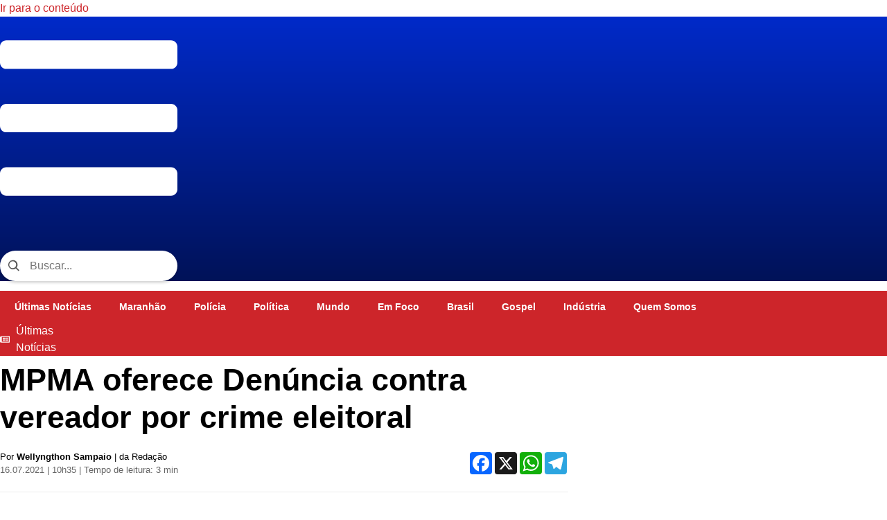

--- FILE ---
content_type: text/html; charset=UTF-8
request_url: https://mail.blogdosampaio.com.br/mpma-oferece-denuncia-contra-vereador-por-crime-eleitoral/
body_size: 24595
content:
<!doctype html>
<html lang="pt-BR" itemscope itemtype="https://schema.org/BlogPosting">
<head>
	<meta charset="UTF-8">
	<meta name="viewport" content="width=device-width, initial-scale=1">
	<link rel="profile" href="https://gmpg.org/xfn/11">
	<title>MPMA oferece Denúncia contra vereador por crime eleitoral &#8211; Portal do Sampaio</title>
<meta name='robots' content='max-image-preview:large' />
<link rel='dns-prefetch' href='//static.addtoany.com' />
<link rel='dns-prefetch' href='//portaldosampaio.com.br' />
<link rel='dns-prefetch' href='//www.googletagmanager.com' />
<link rel="alternate" type="application/rss+xml" title="Feed para Portal do Sampaio &raquo;" href="https://portaldosampaio.com.br/feed/" />
<link rel="alternate" type="application/rss+xml" title="Feed de comentários para Portal do Sampaio &raquo;" href="https://portaldosampaio.com.br/comments/feed/" />
<link rel="alternate" type="application/rss+xml" title="Feed de comentários para Portal do Sampaio &raquo; MPMA oferece Denúncia contra vereador por crime eleitoral" href="https://portaldosampaio.com.br/mpma-oferece-denuncia-contra-vereador-por-crime-eleitoral/feed/" />
<link rel="alternate" title="oEmbed (JSON)" type="application/json+oembed" href="https://portaldosampaio.com.br/wp-json/oembed/1.0/embed?url=https%3A%2F%2Fportaldosampaio.com.br%2Fmpma-oferece-denuncia-contra-vereador-por-crime-eleitoral%2F" />
<link rel="alternate" title="oEmbed (XML)" type="text/xml+oembed" href="https://portaldosampaio.com.br/wp-json/oembed/1.0/embed?url=https%3A%2F%2Fportaldosampaio.com.br%2Fmpma-oferece-denuncia-contra-vereador-por-crime-eleitoral%2F&#038;format=xml" />
<style id='wp-img-auto-sizes-contain-inline-css'>
img:is([sizes=auto i],[sizes^="auto," i]){contain-intrinsic-size:3000px 1500px}
/*# sourceURL=wp-img-auto-sizes-contain-inline-css */
</style>
<style id='wp-emoji-styles-inline-css'>

	img.wp-smiley, img.emoji {
		display: inline !important;
		border: none !important;
		box-shadow: none !important;
		height: 1em !important;
		width: 1em !important;
		margin: 0 0.07em !important;
		vertical-align: -0.1em !important;
		background: none !important;
		padding: 0 !important;
	}
/*# sourceURL=wp-emoji-styles-inline-css */
</style>
<link rel='stylesheet' id='wp-block-library-css' href='https://portaldosampaio.com.br/wp-includes/css/dist/block-library/style.min.css?ver=6.9' media='all' />
<style id='global-styles-inline-css'>
:root{--wp--preset--aspect-ratio--square: 1;--wp--preset--aspect-ratio--4-3: 4/3;--wp--preset--aspect-ratio--3-4: 3/4;--wp--preset--aspect-ratio--3-2: 3/2;--wp--preset--aspect-ratio--2-3: 2/3;--wp--preset--aspect-ratio--16-9: 16/9;--wp--preset--aspect-ratio--9-16: 9/16;--wp--preset--color--black: #000000;--wp--preset--color--cyan-bluish-gray: #abb8c3;--wp--preset--color--white: #ffffff;--wp--preset--color--pale-pink: #f78da7;--wp--preset--color--vivid-red: #cf2e2e;--wp--preset--color--luminous-vivid-orange: #ff6900;--wp--preset--color--luminous-vivid-amber: #fcb900;--wp--preset--color--light-green-cyan: #7bdcb5;--wp--preset--color--vivid-green-cyan: #00d084;--wp--preset--color--pale-cyan-blue: #8ed1fc;--wp--preset--color--vivid-cyan-blue: #0693e3;--wp--preset--color--vivid-purple: #9b51e0;--wp--preset--gradient--vivid-cyan-blue-to-vivid-purple: linear-gradient(135deg,rgb(6,147,227) 0%,rgb(155,81,224) 100%);--wp--preset--gradient--light-green-cyan-to-vivid-green-cyan: linear-gradient(135deg,rgb(122,220,180) 0%,rgb(0,208,130) 100%);--wp--preset--gradient--luminous-vivid-amber-to-luminous-vivid-orange: linear-gradient(135deg,rgb(252,185,0) 0%,rgb(255,105,0) 100%);--wp--preset--gradient--luminous-vivid-orange-to-vivid-red: linear-gradient(135deg,rgb(255,105,0) 0%,rgb(207,46,46) 100%);--wp--preset--gradient--very-light-gray-to-cyan-bluish-gray: linear-gradient(135deg,rgb(238,238,238) 0%,rgb(169,184,195) 100%);--wp--preset--gradient--cool-to-warm-spectrum: linear-gradient(135deg,rgb(74,234,220) 0%,rgb(151,120,209) 20%,rgb(207,42,186) 40%,rgb(238,44,130) 60%,rgb(251,105,98) 80%,rgb(254,248,76) 100%);--wp--preset--gradient--blush-light-purple: linear-gradient(135deg,rgb(255,206,236) 0%,rgb(152,150,240) 100%);--wp--preset--gradient--blush-bordeaux: linear-gradient(135deg,rgb(254,205,165) 0%,rgb(254,45,45) 50%,rgb(107,0,62) 100%);--wp--preset--gradient--luminous-dusk: linear-gradient(135deg,rgb(255,203,112) 0%,rgb(199,81,192) 50%,rgb(65,88,208) 100%);--wp--preset--gradient--pale-ocean: linear-gradient(135deg,rgb(255,245,203) 0%,rgb(182,227,212) 50%,rgb(51,167,181) 100%);--wp--preset--gradient--electric-grass: linear-gradient(135deg,rgb(202,248,128) 0%,rgb(113,206,126) 100%);--wp--preset--gradient--midnight: linear-gradient(135deg,rgb(2,3,129) 0%,rgb(40,116,252) 100%);--wp--preset--font-size--small: 13px;--wp--preset--font-size--medium: 20px;--wp--preset--font-size--large: 36px;--wp--preset--font-size--x-large: 42px;--wp--preset--spacing--20: 0.44rem;--wp--preset--spacing--30: 0.67rem;--wp--preset--spacing--40: 1rem;--wp--preset--spacing--50: 1.5rem;--wp--preset--spacing--60: 2.25rem;--wp--preset--spacing--70: 3.38rem;--wp--preset--spacing--80: 5.06rem;--wp--preset--shadow--natural: 6px 6px 9px rgba(0, 0, 0, 0.2);--wp--preset--shadow--deep: 12px 12px 50px rgba(0, 0, 0, 0.4);--wp--preset--shadow--sharp: 6px 6px 0px rgba(0, 0, 0, 0.2);--wp--preset--shadow--outlined: 6px 6px 0px -3px rgb(255, 255, 255), 6px 6px rgb(0, 0, 0);--wp--preset--shadow--crisp: 6px 6px 0px rgb(0, 0, 0);}:root { --wp--style--global--content-size: 800px;--wp--style--global--wide-size: 1200px; }:where(body) { margin: 0; }.wp-site-blocks > .alignleft { float: left; margin-right: 2em; }.wp-site-blocks > .alignright { float: right; margin-left: 2em; }.wp-site-blocks > .aligncenter { justify-content: center; margin-left: auto; margin-right: auto; }:where(.wp-site-blocks) > * { margin-block-start: 24px; margin-block-end: 0; }:where(.wp-site-blocks) > :first-child { margin-block-start: 0; }:where(.wp-site-blocks) > :last-child { margin-block-end: 0; }:root { --wp--style--block-gap: 24px; }:root :where(.is-layout-flow) > :first-child{margin-block-start: 0;}:root :where(.is-layout-flow) > :last-child{margin-block-end: 0;}:root :where(.is-layout-flow) > *{margin-block-start: 24px;margin-block-end: 0;}:root :where(.is-layout-constrained) > :first-child{margin-block-start: 0;}:root :where(.is-layout-constrained) > :last-child{margin-block-end: 0;}:root :where(.is-layout-constrained) > *{margin-block-start: 24px;margin-block-end: 0;}:root :where(.is-layout-flex){gap: 24px;}:root :where(.is-layout-grid){gap: 24px;}.is-layout-flow > .alignleft{float: left;margin-inline-start: 0;margin-inline-end: 2em;}.is-layout-flow > .alignright{float: right;margin-inline-start: 2em;margin-inline-end: 0;}.is-layout-flow > .aligncenter{margin-left: auto !important;margin-right: auto !important;}.is-layout-constrained > .alignleft{float: left;margin-inline-start: 0;margin-inline-end: 2em;}.is-layout-constrained > .alignright{float: right;margin-inline-start: 2em;margin-inline-end: 0;}.is-layout-constrained > .aligncenter{margin-left: auto !important;margin-right: auto !important;}.is-layout-constrained > :where(:not(.alignleft):not(.alignright):not(.alignfull)){max-width: var(--wp--style--global--content-size);margin-left: auto !important;margin-right: auto !important;}.is-layout-constrained > .alignwide{max-width: var(--wp--style--global--wide-size);}body .is-layout-flex{display: flex;}.is-layout-flex{flex-wrap: wrap;align-items: center;}.is-layout-flex > :is(*, div){margin: 0;}body .is-layout-grid{display: grid;}.is-layout-grid > :is(*, div){margin: 0;}body{padding-top: 0px;padding-right: 0px;padding-bottom: 0px;padding-left: 0px;}a:where(:not(.wp-element-button)){text-decoration: underline;}:root :where(.wp-element-button, .wp-block-button__link){background-color: #32373c;border-width: 0;color: #fff;font-family: inherit;font-size: inherit;font-style: inherit;font-weight: inherit;letter-spacing: inherit;line-height: inherit;padding-top: calc(0.667em + 2px);padding-right: calc(1.333em + 2px);padding-bottom: calc(0.667em + 2px);padding-left: calc(1.333em + 2px);text-decoration: none;text-transform: inherit;}.has-black-color{color: var(--wp--preset--color--black) !important;}.has-cyan-bluish-gray-color{color: var(--wp--preset--color--cyan-bluish-gray) !important;}.has-white-color{color: var(--wp--preset--color--white) !important;}.has-pale-pink-color{color: var(--wp--preset--color--pale-pink) !important;}.has-vivid-red-color{color: var(--wp--preset--color--vivid-red) !important;}.has-luminous-vivid-orange-color{color: var(--wp--preset--color--luminous-vivid-orange) !important;}.has-luminous-vivid-amber-color{color: var(--wp--preset--color--luminous-vivid-amber) !important;}.has-light-green-cyan-color{color: var(--wp--preset--color--light-green-cyan) !important;}.has-vivid-green-cyan-color{color: var(--wp--preset--color--vivid-green-cyan) !important;}.has-pale-cyan-blue-color{color: var(--wp--preset--color--pale-cyan-blue) !important;}.has-vivid-cyan-blue-color{color: var(--wp--preset--color--vivid-cyan-blue) !important;}.has-vivid-purple-color{color: var(--wp--preset--color--vivid-purple) !important;}.has-black-background-color{background-color: var(--wp--preset--color--black) !important;}.has-cyan-bluish-gray-background-color{background-color: var(--wp--preset--color--cyan-bluish-gray) !important;}.has-white-background-color{background-color: var(--wp--preset--color--white) !important;}.has-pale-pink-background-color{background-color: var(--wp--preset--color--pale-pink) !important;}.has-vivid-red-background-color{background-color: var(--wp--preset--color--vivid-red) !important;}.has-luminous-vivid-orange-background-color{background-color: var(--wp--preset--color--luminous-vivid-orange) !important;}.has-luminous-vivid-amber-background-color{background-color: var(--wp--preset--color--luminous-vivid-amber) !important;}.has-light-green-cyan-background-color{background-color: var(--wp--preset--color--light-green-cyan) !important;}.has-vivid-green-cyan-background-color{background-color: var(--wp--preset--color--vivid-green-cyan) !important;}.has-pale-cyan-blue-background-color{background-color: var(--wp--preset--color--pale-cyan-blue) !important;}.has-vivid-cyan-blue-background-color{background-color: var(--wp--preset--color--vivid-cyan-blue) !important;}.has-vivid-purple-background-color{background-color: var(--wp--preset--color--vivid-purple) !important;}.has-black-border-color{border-color: var(--wp--preset--color--black) !important;}.has-cyan-bluish-gray-border-color{border-color: var(--wp--preset--color--cyan-bluish-gray) !important;}.has-white-border-color{border-color: var(--wp--preset--color--white) !important;}.has-pale-pink-border-color{border-color: var(--wp--preset--color--pale-pink) !important;}.has-vivid-red-border-color{border-color: var(--wp--preset--color--vivid-red) !important;}.has-luminous-vivid-orange-border-color{border-color: var(--wp--preset--color--luminous-vivid-orange) !important;}.has-luminous-vivid-amber-border-color{border-color: var(--wp--preset--color--luminous-vivid-amber) !important;}.has-light-green-cyan-border-color{border-color: var(--wp--preset--color--light-green-cyan) !important;}.has-vivid-green-cyan-border-color{border-color: var(--wp--preset--color--vivid-green-cyan) !important;}.has-pale-cyan-blue-border-color{border-color: var(--wp--preset--color--pale-cyan-blue) !important;}.has-vivid-cyan-blue-border-color{border-color: var(--wp--preset--color--vivid-cyan-blue) !important;}.has-vivid-purple-border-color{border-color: var(--wp--preset--color--vivid-purple) !important;}.has-vivid-cyan-blue-to-vivid-purple-gradient-background{background: var(--wp--preset--gradient--vivid-cyan-blue-to-vivid-purple) !important;}.has-light-green-cyan-to-vivid-green-cyan-gradient-background{background: var(--wp--preset--gradient--light-green-cyan-to-vivid-green-cyan) !important;}.has-luminous-vivid-amber-to-luminous-vivid-orange-gradient-background{background: var(--wp--preset--gradient--luminous-vivid-amber-to-luminous-vivid-orange) !important;}.has-luminous-vivid-orange-to-vivid-red-gradient-background{background: var(--wp--preset--gradient--luminous-vivid-orange-to-vivid-red) !important;}.has-very-light-gray-to-cyan-bluish-gray-gradient-background{background: var(--wp--preset--gradient--very-light-gray-to-cyan-bluish-gray) !important;}.has-cool-to-warm-spectrum-gradient-background{background: var(--wp--preset--gradient--cool-to-warm-spectrum) !important;}.has-blush-light-purple-gradient-background{background: var(--wp--preset--gradient--blush-light-purple) !important;}.has-blush-bordeaux-gradient-background{background: var(--wp--preset--gradient--blush-bordeaux) !important;}.has-luminous-dusk-gradient-background{background: var(--wp--preset--gradient--luminous-dusk) !important;}.has-pale-ocean-gradient-background{background: var(--wp--preset--gradient--pale-ocean) !important;}.has-electric-grass-gradient-background{background: var(--wp--preset--gradient--electric-grass) !important;}.has-midnight-gradient-background{background: var(--wp--preset--gradient--midnight) !important;}.has-small-font-size{font-size: var(--wp--preset--font-size--small) !important;}.has-medium-font-size{font-size: var(--wp--preset--font-size--medium) !important;}.has-large-font-size{font-size: var(--wp--preset--font-size--large) !important;}.has-x-large-font-size{font-size: var(--wp--preset--font-size--x-large) !important;}
/*# sourceURL=global-styles-inline-css */
</style>

<link rel='stylesheet' id='wp-polls-css' href='https://portaldosampaio.com.br/wp-content/plugins/wp-polls/polls-css.css?ver=2.77.3' media='all' />
<style id='wp-polls-inline-css'>
.wp-polls .pollbar {
	margin: 1px;
	font-size: 6px;
	line-height: 8px;
	height: 8px;
	background-image: url('https://portaldosampaio.com.br/wp-content/plugins/wp-polls/images/default/pollbg.gif');
	border: 1px solid #c8c8c8;
}

/*# sourceURL=wp-polls-inline-css */
</style>
<link rel='stylesheet' id='hello-elementor-css' href='https://portaldosampaio.com.br/wp-content/themes/portaldosampaio/style.min.css?ver=3.4.1' media='all' />
<link rel='stylesheet' id='hello-elementor-theme-style-css' href='https://portaldosampaio.com.br/wp-content/themes/portaldosampaio/theme.min.css?ver=3.4.1' media='all' />
<link rel='stylesheet' id='hello-elementor-header-footer-css' href='https://portaldosampaio.com.br/wp-content/themes/portaldosampaio/header-footer.min.css?ver=3.4.1' media='all' />
<link rel='stylesheet' id='elementor-frontend-css' href='https://portaldosampaio.com.br/wp-content/plugins/elementor/assets/css/frontend.min.css?ver=3.28.4' media='all' />
<link rel='stylesheet' id='elementor-post-9665-css' href='https://portaldosampaio.com.br/wp-content/uploads/elementor/css/post-9665.css?ver=1756198740' media='all' />
<link rel='stylesheet' id='widget-image-css' href='https://portaldosampaio.com.br/wp-content/plugins/elementor/assets/css/widget-image.min.css?ver=3.28.4' media='all' />
<link rel='stylesheet' id='widget-nav-menu-css' href='https://portaldosampaio.com.br/wp-content/plugins/elementor-pro/assets/css/widget-nav-menu.min.css?ver=3.28.4' media='all' />
<link rel='stylesheet' id='widget-icon-list-css' href='https://portaldosampaio.com.br/wp-content/plugins/elementor/assets/css/widget-icon-list.min.css?ver=3.28.4' media='all' />
<link rel='stylesheet' id='widget-heading-css' href='https://portaldosampaio.com.br/wp-content/plugins/elementor/assets/css/widget-heading.min.css?ver=3.28.4' media='all' />
<link rel='stylesheet' id='widget-divider-css' href='https://portaldosampaio.com.br/wp-content/plugins/elementor/assets/css/widget-divider.min.css?ver=3.28.4' media='all' />
<link rel='stylesheet' id='widget-posts-css' href='https://portaldosampaio.com.br/wp-content/plugins/elementor-pro/assets/css/widget-posts.min.css?ver=3.28.4' media='all' />
<link rel='stylesheet' id='widget-social-css' href='https://portaldosampaio.com.br/wp-content/plugins/elementor-pro/assets/css/widget-social.min.css?ver=3.28.4' media='all' />
<link rel='stylesheet' id='elementor-post-13418-css' href='https://portaldosampaio.com.br/wp-content/uploads/elementor/css/post-13418.css?ver=1756198742' media='all' />
<link rel='stylesheet' id='elementor-post-13426-css' href='https://portaldosampaio.com.br/wp-content/uploads/elementor/css/post-13426.css?ver=1756198742' media='all' />
<link rel='stylesheet' id='elementor-post-9730-css' href='https://portaldosampaio.com.br/wp-content/uploads/elementor/css/post-9730.css?ver=1756198742' media='all' />
<link rel='stylesheet' id='addtoany-css' href='https://portaldosampaio.com.br/wp-content/plugins/add-to-any/addtoany.min.css?ver=1.16' media='all' />
<link rel='stylesheet' id='ecs-styles-css' href='https://portaldosampaio.com.br/wp-content/plugins/ele-custom-skin/assets/css/ecs-style.css?ver=3.1.9' media='all' />
<link rel='stylesheet' id='elementor-post-9678-css' href='https://portaldosampaio.com.br/wp-content/uploads/elementor/css/post-9678.css?ver=1706039392' media='all' />
<link rel='stylesheet' id='elementor-gf-local-roboto-css' href='https://www.portaldosampaio.com.br/wp-content/uploads/elementor/google-fonts/css/roboto.css?ver=1747153916' media='all' />
<link rel='stylesheet' id='elementor-gf-local-robotoslab-css' href='https://www.blogdosampaio.com.br/wp-content/uploads/elementor/google-fonts/css/robotoslab.css?ver=1747153954' media='all' />
<link rel='stylesheet' id='elementor-gf-local-albertsans-css' href='https://portaldosampaio.com.br/wp-content/uploads/elementor/google-fonts/css/albertsans.css?ver=1747768404' media='all' />
<script id="addtoany-core-js-before">
window.a2a_config=window.a2a_config||{};a2a_config.callbacks=[];a2a_config.overlays=[];a2a_config.templates={};a2a_localize = {
	Share: "Share",
	Save: "Save",
	Subscribe: "Subscribe",
	Email: "Email",
	Bookmark: "Bookmark",
	ShowAll: "Show all",
	ShowLess: "Show less",
	FindServices: "Find service(s)",
	FindAnyServiceToAddTo: "Instantly find any service to add to",
	PoweredBy: "Powered by",
	ShareViaEmail: "Share via email",
	SubscribeViaEmail: "Subscribe via email",
	BookmarkInYourBrowser: "Bookmark in your browser",
	BookmarkInstructions: "Press Ctrl+D or \u2318+D to bookmark this page",
	AddToYourFavorites: "Add to your favorites",
	SendFromWebOrProgram: "Send from any email address or email program",
	EmailProgram: "Email program",
	More: "More&#8230;",
	ThanksForSharing: "Thanks for sharing!",
	ThanksForFollowing: "Thanks for following!"
};


//# sourceURL=addtoany-core-js-before
</script>
<script defer src="https://static.addtoany.com/menu/page.js" id="addtoany-core-js"></script>
<script src="https://portaldosampaio.com.br/wp-includes/js/jquery/jquery.min.js?ver=3.7.1" id="jquery-core-js"></script>
<script src="https://portaldosampaio.com.br/wp-includes/js/jquery/jquery-migrate.min.js?ver=3.4.1" id="jquery-migrate-js"></script>
<script defer src="https://portaldosampaio.com.br/wp-content/plugins/add-to-any/addtoany.min.js?ver=1.1" id="addtoany-jquery-js"></script>

<!-- Snippet da etiqueta do Google (gtag.js) adicionado pelo Site Kit -->

<!-- Snippet do Google Análises adicionado pelo Site Kit -->
<script src="https://www.googletagmanager.com/gtag/js?id=GT-NCTZ6RF" id="google_gtagjs-js" async></script>
<script id="google_gtagjs-js-after">
window.dataLayer = window.dataLayer || [];function gtag(){dataLayer.push(arguments);}
gtag("set","linker",{"domains":["portaldosampaio.com.br"]});
gtag("js", new Date());
gtag("set", "developer_id.dZTNiMT", true);
gtag("config", "GT-NCTZ6RF");
//# sourceURL=google_gtagjs-js-after
</script>

<!-- Fim do snippet da etiqueta do Google (gtag.js) adicionado pelo Site Kit -->
<script id="ecs_ajax_load-js-extra">
var ecs_ajax_params = {"ajaxurl":"https://portaldosampaio.com.br/wp-admin/admin-ajax.php","posts":"{\"page\":0,\"name\":\"mpma-oferece-denuncia-contra-vereador-por-crime-eleitoral\",\"error\":\"\",\"m\":\"\",\"p\":0,\"post_parent\":\"\",\"subpost\":\"\",\"subpost_id\":\"\",\"attachment\":\"\",\"attachment_id\":0,\"pagename\":\"\",\"page_id\":0,\"second\":\"\",\"minute\":\"\",\"hour\":\"\",\"day\":0,\"monthnum\":0,\"year\":0,\"w\":0,\"category_name\":\"\",\"tag\":\"\",\"cat\":\"\",\"tag_id\":\"\",\"author\":\"\",\"author_name\":\"\",\"feed\":\"\",\"tb\":\"\",\"paged\":0,\"meta_key\":\"\",\"meta_value\":\"\",\"preview\":\"\",\"s\":\"\",\"sentence\":\"\",\"title\":\"\",\"fields\":\"all\",\"menu_order\":\"\",\"embed\":\"\",\"category__in\":[],\"category__not_in\":[],\"category__and\":[],\"post__in\":[],\"post__not_in\":[],\"post_name__in\":[],\"tag__in\":[],\"tag__not_in\":[],\"tag__and\":[],\"tag_slug__in\":[],\"tag_slug__and\":[],\"post_parent__in\":[],\"post_parent__not_in\":[],\"author__in\":[],\"author__not_in\":[],\"search_columns\":[],\"ignore_sticky_posts\":false,\"suppress_filters\":false,\"cache_results\":true,\"update_post_term_cache\":true,\"update_menu_item_cache\":false,\"lazy_load_term_meta\":true,\"update_post_meta_cache\":true,\"post_type\":\"\",\"posts_per_page\":10,\"nopaging\":false,\"comments_per_page\":\"50\",\"no_found_rows\":false,\"order\":\"DESC\"}"};
//# sourceURL=ecs_ajax_load-js-extra
</script>
<script src="https://portaldosampaio.com.br/wp-content/plugins/ele-custom-skin/assets/js/ecs_ajax_pagination.js?ver=3.1.9" id="ecs_ajax_load-js"></script>
<script src="https://portaldosampaio.com.br/wp-content/plugins/ele-custom-skin/assets/js/ecs.js?ver=3.1.9" id="ecs-script-js"></script>

<!-- OG: 3.3.6 --><link rel="image_src" href="https://portaldosampaio.com.br/wp-content/uploads/2021/07/Eleitoral.jpg"><meta name="msapplication-TileImage" content="https://portaldosampaio.com.br/wp-content/uploads/2021/07/Eleitoral.jpg">
<meta property="og:image" content="https://portaldosampaio.com.br/wp-content/uploads/2021/07/Eleitoral.jpg"><meta property="og:image:secure_url" content="https://portaldosampaio.com.br/wp-content/uploads/2021/07/Eleitoral.jpg"><meta property="og:image:width" content="1280"><meta property="og:image:height" content="788"><meta property="og:image:alt" content="Eleitoral"><meta property="og:image:type" content="image/jpeg"><meta property="og:description" content="O titular da 2ª Promotoria de Justiça Especializada de Imperatriz, Sandro Pofahl Bíscaro, ofereceu, em 9 de junho, Denúncia contra o vereador João Francisco Silva, por corrupção eleitoral. O crime está previsto no artigo 299 do Código Eleitoral. Em 18 de outubro de 2020, quando era candidato à reeleição, Silva realizou reunião oferecendo vantagens com..."><meta property="og:type" content="article"><meta property="og:locale" content="pt_BR"><meta property="og:site_name" content="Portal do Sampaio"><meta property="og:title" content="MPMA oferece Denúncia contra vereador por crime eleitoral"><meta property="og:url" content="https://portaldosampaio.com.br/mpma-oferece-denuncia-contra-vereador-por-crime-eleitoral/"><meta property="og:updated_time" content="2021-07-16T16:45:49-03:00">
<meta property="article:tag" content="codó"><meta property="article:tag" content="maranhão"><meta property="article:tag" content="mpma"><meta property="article:tag" content="política"><meta property="article:published_time" content="2021-07-16T13:35:37+00:00"><meta property="article:modified_time" content="2021-07-16T19:45:49+00:00"><meta property="article:section" content="Maranhão"><meta property="article:author:first_name" content="Wellyngthon"><meta property="article:author:last_name" content="Sampaio"><meta property="article:author:username" content="Wellyngthon Sampaio">
<meta property="twitter:partner" content="ogwp"><meta property="twitter:card" content="summary_large_image"><meta property="twitter:image" content="https://portaldosampaio.com.br/wp-content/uploads/2021/07/Eleitoral.jpg"><meta property="twitter:image:alt" content="Eleitoral"><meta property="twitter:title" content="MPMA oferece Denúncia contra vereador por crime eleitoral"><meta property="twitter:description" content="O titular da 2ª Promotoria de Justiça Especializada de Imperatriz, Sandro Pofahl Bíscaro, ofereceu, em 9 de junho, Denúncia contra o vereador João Francisco Silva, por corrupção eleitoral. O crime..."><meta property="twitter:url" content="https://portaldosampaio.com.br/mpma-oferece-denuncia-contra-vereador-por-crime-eleitoral/"><meta property="twitter:label1" content="Reading time"><meta property="twitter:data1" content="1 minute">
<meta itemprop="image" content="https://portaldosampaio.com.br/wp-content/uploads/2021/07/Eleitoral.jpg"><meta itemprop="name" content="MPMA oferece Denúncia contra vereador por crime eleitoral"><meta itemprop="description" content="O titular da 2ª Promotoria de Justiça Especializada de Imperatriz, Sandro Pofahl Bíscaro, ofereceu, em 9 de junho, Denúncia contra o vereador João Francisco Silva, por corrupção eleitoral. O crime está previsto no artigo 299 do Código Eleitoral. Em 18 de outubro de 2020, quando era candidato à reeleição, Silva realizou reunião oferecendo vantagens com..."><meta itemprop="datePublished" content="2021-07-16"><meta itemprop="dateModified" content="2021-07-16T19:45:49+00:00">
<meta property="profile:first_name" content="Wellyngthon"><meta property="profile:last_name" content="Sampaio"><meta property="profile:username" content="Wellyngthon Sampaio">
<!-- /OG -->

<link rel="https://api.w.org/" href="https://portaldosampaio.com.br/wp-json/" /><link rel="alternate" title="JSON" type="application/json" href="https://portaldosampaio.com.br/wp-json/wp/v2/posts/3019" /><link rel="EditURI" type="application/rsd+xml" title="RSD" href="https://portaldosampaio.com.br/xmlrpc.php?rsd" />
<meta name="generator" content="WordPress 6.9" />
<link rel="canonical" href="https://portaldosampaio.com.br/mpma-oferece-denuncia-contra-vereador-por-crime-eleitoral/" />
<link rel='shortlink' href='https://portaldosampaio.com.br/?p=3019' />
<meta name="generator" content="Site Kit by Google 1.152.1" /><script async src="https://pagead2.googlesyndication.com/pagead/js/adsbygoogle.js?client=ca-pub-8375863783847214"
     crossorigin="anonymous"></script>
    <style>
    .post-meta-wp {
        display: flex;
        justify-content: space-between;
        align-items: center;
        font-family: Arial, sans-serif;
        font-size: 13px;
        margin: 20px 0;
        flex-wrap: wrap;
        gap: 10px;
    }

    .meta-left p {
        margin: 0;
        color: #000;
    }

    .meta-left .data,
    .meta-left .tempo-leitura {
        color: #666;
    }

    .meta-right {
        display: flex;
        align-items: center;
    }

    .meta-right .a2a_kit {
        display: flex;
        gap: 6px;
    }
    </style>
    <meta name="generator" content="Elementor 3.28.4; features: e_font_icon_svg, additional_custom_breakpoints, e_local_google_fonts, e_element_cache; settings: css_print_method-external, google_font-enabled, font_display-auto">
      <meta name="onesignal" content="wordpress-plugin"/>
            <script>

      window.OneSignalDeferred = window.OneSignalDeferred || [];

      OneSignalDeferred.push(function(OneSignal) {
        var oneSignal_options = {};
        window._oneSignalInitOptions = oneSignal_options;

        oneSignal_options['serviceWorkerParam'] = { scope: '/wp-content/plugins/onesignal-free-web-push-notifications/sdk_files/push/onesignal/' };
oneSignal_options['serviceWorkerPath'] = 'OneSignalSDKWorker.js';

        OneSignal.Notifications.setDefaultUrl("https://portaldosampaio.com.br");

        oneSignal_options['wordpress'] = true;
oneSignal_options['appId'] = 'd2c8f129-52b0-4640-adf1-796bee87c798';
oneSignal_options['allowLocalhostAsSecureOrigin'] = true;
oneSignal_options['welcomeNotification'] = { };
oneSignal_options['welcomeNotification']['title'] = "Blog do Sampaio";
oneSignal_options['welcomeNotification']['message'] = "Pronto! Agora você receberá todas as notificações com notícias importantes do Blog do Sampaio.";
oneSignal_options['welcomeNotification']['url'] = "https://www.blogdosampaio.com.br/";
oneSignal_options['path'] = "https://portaldosampaio.com.br/wp-content/plugins/onesignal-free-web-push-notifications/sdk_files/";
oneSignal_options['promptOptions'] = { };
oneSignal_options['promptOptions']['actionMessage'] = "O Blog do Sampaio quer enviar notificações com notícias importantes para você.";
oneSignal_options['promptOptions']['exampleNotificationTitleDesktop'] = "Blog do Sampaio";
oneSignal_options['promptOptions']['exampleNotificationMessageDesktop'] = "O Blog do Sampaio quer enviar notificações com notícias importantes para você.";
oneSignal_options['promptOptions']['exampleNotificationTitleMobile'] = "Blog do Sampaio";
oneSignal_options['promptOptions']['exampleNotificationMessageMobile'] = "O Blog do Sampaio quer enviar notificações com notícias importantes para você.";
oneSignal_options['promptOptions']['exampleNotificationCaption'] = "O Blog do Sampaio quer enviar notificações com notícias importantes para você.";
oneSignal_options['promptOptions']['acceptButtonText'] = "PERMITIR";
oneSignal_options['promptOptions']['cancelButtonText'] = "NÃO, OBRIGADO";
oneSignal_options['promptOptions']['siteName'] = "https://www.blogdosampaio.com.br/";
oneSignal_options['promptOptions']['autoAcceptTitle'] = "Blog do Sampaio";
oneSignal_options['notifyButton'] = { };
oneSignal_options['notifyButton']['enable'] = true;
oneSignal_options['notifyButton']['position'] = 'bottom-right';
oneSignal_options['notifyButton']['theme'] = 'default';
oneSignal_options['notifyButton']['size'] = 'medium';
oneSignal_options['notifyButton']['displayPredicate'] = function() {
              return !OneSignal.User.PushSubscription.optedIn;
            };
oneSignal_options['notifyButton']['showCredit'] = true;
oneSignal_options['notifyButton']['text'] = {};
oneSignal_options['notifyButton']['text']['tip.state.unsubscribed'] = 'Você não está inscrito';
oneSignal_options['notifyButton']['text']['tip.state.subscribed'] = 'Inscrito';
oneSignal_options['notifyButton']['text']['tip.state.blocked'] = 'Você bloqueou as notificações.';
oneSignal_options['notifyButton']['text']['message.action.subscribed'] = 'Obrigado!';
oneSignal_options['notifyButton']['text']['message.action.resubscribed'] = 'Você está inscrito';
oneSignal_options['notifyButton']['text']['message.action.unsubscribed'] = 'Você não receberá notificações novamente.';
oneSignal_options['notifyButton']['text']['dialog.main.title'] = 'Gerenciar notificações do site';
oneSignal_options['notifyButton']['text']['dialog.main.button.subscribe'] = 'SE INSCREVER';
oneSignal_options['notifyButton']['text']['dialog.main.button.unsubscribe'] = 'CANCELAR INSCRIÇÃO';
oneSignal_options['notifyButton']['text']['dialog.blocked.title'] = 'Desbloquear notificações';
oneSignal_options['notifyButton']['text']['dialog.blocked.message'] = 'Siga estas instruções para permitir notificações:';
              OneSignal.init(window._oneSignalInitOptions);
              OneSignal.Slidedown.promptPush()      });

      function documentInitOneSignal() {
        var oneSignal_elements = document.getElementsByClassName("OneSignal-prompt");

        var oneSignalLinkClickHandler = function(event) { OneSignal.Notifications.requestPermission(); event.preventDefault(); };        for(var i = 0; i < oneSignal_elements.length; i++)
          oneSignal_elements[i].addEventListener('click', oneSignalLinkClickHandler, false);
      }

      if (document.readyState === 'complete') {
           documentInitOneSignal();
      }
      else {
           window.addEventListener("load", function(event){
               documentInitOneSignal();
          });
      }
    </script>
			<style>
				.e-con.e-parent:nth-of-type(n+4):not(.e-lazyloaded):not(.e-no-lazyload),
				.e-con.e-parent:nth-of-type(n+4):not(.e-lazyloaded):not(.e-no-lazyload) * {
					background-image: none !important;
				}
				@media screen and (max-height: 1024px) {
					.e-con.e-parent:nth-of-type(n+3):not(.e-lazyloaded):not(.e-no-lazyload),
					.e-con.e-parent:nth-of-type(n+3):not(.e-lazyloaded):not(.e-no-lazyload) * {
						background-image: none !important;
					}
				}
				@media screen and (max-height: 640px) {
					.e-con.e-parent:nth-of-type(n+2):not(.e-lazyloaded):not(.e-no-lazyload),
					.e-con.e-parent:nth-of-type(n+2):not(.e-lazyloaded):not(.e-no-lazyload) * {
						background-image: none !important;
					}
				}
			</style>
			<link rel="icon" href="https://portaldosampaio.com.br/wp-content/uploads/2022/10/icon-s-250x141.png" sizes="32x32" />
<link rel="icon" href="https://portaldosampaio.com.br/wp-content/uploads/2022/10/icon-s-250x141.png" sizes="192x192" />
<link rel="apple-touch-icon" href="https://portaldosampaio.com.br/wp-content/uploads/2022/10/icon-s-250x141.png" />
<meta name="msapplication-TileImage" content="https://portaldosampaio.com.br/wp-content/uploads/2022/10/icon-s.png" />
</head>
<body class="wp-singular post-template-default single single-post postid-3019 single-format-standard wp-custom-logo wp-embed-responsive wp-theme-portaldosampaio hello-elementor-default elementor-default elementor-kit-9665 elementor-page-9730">


<a class="skip-link screen-reader-text" href="#content">Ir para o conteúdo</a>

		<header data-elementor-type="header" data-elementor-id="13418" class="elementor elementor-13418 elementor-location-header" data-elementor-post-type="elementor_library">
					<header class="elementor-section elementor-top-section elementor-element elementor-element-a18c07e elementor-section-full_width elementor-section-height-default elementor-section-height-default" data-id="a18c07e" data-element_type="section" data-settings="{&quot;background_background&quot;:&quot;gradient&quot;}">
						<div class="elementor-container elementor-column-gap-default">
					<div class="elementor-column elementor-col-33 elementor-top-column elementor-element elementor-element-f29a651" data-id="f29a651" data-element_type="column" data-settings="{&quot;background_background&quot;:&quot;classic&quot;}">
			<div class="elementor-widget-wrap elementor-element-populated">
						<div class="elementor-element elementor-element-02683da elementor-hidden-tablet elementor-hidden-mobile elementor-view-default elementor-widget elementor-widget-icon" data-id="02683da" data-element_type="widget" data-widget_type="icon.default">
							<div class="elementor-icon-wrapper">
			<div class="elementor-icon">
			<svg aria-hidden="true" class="e-font-icon-svg e-fas-bars" viewBox="0 0 448 512" xmlns="http://www.w3.org/2000/svg"><path d="M16 132h416c8.837 0 16-7.163 16-16V76c0-8.837-7.163-16-16-16H16C7.163 60 0 67.163 0 76v40c0 8.837 7.163 16 16 16zm0 160h416c8.837 0 16-7.163 16-16v-40c0-8.837-7.163-16-16-16H16c-8.837 0-16 7.163-16 16v40c0 8.837 7.163 16 16 16zm0 160h416c8.837 0 16-7.163 16-16v-40c0-8.837-7.163-16-16-16H16c-8.837 0-16 7.163-16 16v40c0 8.837 7.163 16 16 16z"></path></svg>			</div>
		</div>
						</div>
					</div>
		</div>
				<div class="elementor-column elementor-col-33 elementor-top-column elementor-element elementor-element-3d985b3" data-id="3d985b3" data-element_type="column">
			<div class="elementor-widget-wrap elementor-element-populated">
						<div class="elementor-element elementor-element-60aeeae elementor-widget__width-initial elementor-widget elementor-widget-theme-site-logo elementor-widget-image" data-id="60aeeae" data-element_type="widget" data-widget_type="theme-site-logo.default">
											<a href="https://portaldosampaio.com.br">
			<img loading="lazy" width="300" height="76" src="https://portaldosampaio.com.br/wp-content/uploads/2022/10/logo-sampaio.png" class="attachment-full size-full wp-image-28717" alt="" />				</a>
											</div>
					</div>
		</div>
				<div class="elementor-column elementor-col-33 elementor-top-column elementor-element elementor-element-1915bf3" data-id="1915bf3" data-element_type="column">
			<div class="elementor-widget-wrap elementor-element-populated">
						<div class="elementor-element elementor-element-8ffe001 elementor-widget elementor-widget-text-editor" data-id="8ffe001" data-element_type="widget" data-widget_type="text-editor.default">
									<p style="text-align: center;">    <style>
    .custom-search-wrapper {
        position: relative;
        z-index: 9999;
    }

    .custom-search-form {
        display: flex;
        align-items: center;
        background: white;
        border-radius: 30px;
        padding: 5px 10px;
        box-shadow: 0 2px 4px rgba(0,0,0,0.2);
        transition: all 0.3s ease;
    }

    .custom-search-form .search-icon {
        width: 20px;
        height: 20px;
        margin-right: 8px;
        fill: #555;
        flex-shrink: 0;
    }

    .custom-search-form input {
        border: none;
        outline: none;
        font-size: 16px;
        padding: 5px;
        background: transparent;
        width: 100%;
    }

    /* Botão da lupa: escondido por padrão */
    .custom-search-toggle {
        display: none !important;
        background: transparent !important;
        border: none !important;
        cursor: pointer;
        padding: 8px;
        z-index: 10000;
        outline: none !important;
        box-shadow: none !important;
    }

    .custom-search-toggle svg {
        width: 24px;
        height: 24px;
        fill: white;
        display: block;
    }

    @media (max-width: 768px) {
        .custom-search-wrapper {
            display: flex;
            align-items: center;
            justify-content: flex-end;
        }

        /* Mostrar botão da lupa somente no celular */
        .custom-search-toggle {
            display: inline-block !important;
        }

        .custom-search-form {
            position: absolute;
            top: 45px;
            right: 0;
            width: 0;
            opacity: 0;
            overflow: hidden;
            padding: 0;
            background: white;
            border-radius: 30px;
            box-shadow: 0 2px 4px rgba(0,0,0,0.2);
            display: none;
        }

        .custom-search-form.active {
            display: flex;
            width: 200px;
            opacity: 1;
            padding: 5px 10px;
        }
    }
    </style>

    <div class="custom-search-wrapper">
        <!-- Botão da lupa (só aparece no celular) -->
        <button class="custom-search-toggle" aria-label="Abrir busca" type="button">
            <svg xmlns="http://www.w3.org/2000/svg" viewBox="0 0 24 24">
                <path d="M10 2a8 8 0 105.293 14.293l4.707 4.707 1.414-1.414-4.707-4.707A8 8 0 0010 2zm0 2a6 6 0 110 12 6 6 0 010-12z"/>
            </svg>
        </button>

        <!-- Formulário de busca -->
        <form class="custom-search-form" action="https://portaldosampaio.com.br/" method="get">
            <svg class="search-icon" xmlns="http://www.w3.org/2000/svg" viewBox="0 0 24 24">
                <path d="M10 2a8 8 0 105.293 14.293l4.707 4.707 1.414-1.414-4.707-4.707A8 8 0 0010 2zm0 2a6 6 0 110 12 6 6 0 010-12z"/>
            </svg>
            <input type="text" name="s" placeholder="Buscar..." />
        </form>
    </div>

    <script>
    document.addEventListener("DOMContentLoaded", function () {
        const toggleBtn = document.querySelector(".custom-search-toggle");
        const searchForm = document.querySelector(".custom-search-form");

        if (toggleBtn && searchForm) {
            toggleBtn.addEventListener("click", function () {
                searchForm.classList.toggle("active");
                if (searchForm.classList.contains("active")) {
                    const input = searchForm.querySelector("input");
                    input.focus();
                }
            });
        }

        // Mostrar busca direto no desktop
        if (window.innerWidth > 768) {
            searchForm.classList.add("active");
            searchForm.style.display = "flex";
        }
    });
    </script>
    </p>								</div>
					</div>
		</div>
					</div>
		</header>
				<section class="elementor-section elementor-top-section elementor-element elementor-element-88f7444 elementor-section-boxed elementor-section-height-default elementor-section-height-default" data-id="88f7444" data-element_type="section" data-settings="{&quot;background_background&quot;:&quot;classic&quot;}">
						<div class="elementor-container elementor-column-gap-no">
					<div class="elementor-column elementor-col-50 elementor-top-column elementor-element elementor-element-0d36e3e" data-id="0d36e3e" data-element_type="column">
			<div class="elementor-widget-wrap elementor-element-populated">
						<div class="elementor-element elementor-element-5186b02 elementor-nav-menu__align-center elementor-nav-menu--stretch elementor-nav-menu--dropdown-tablet elementor-nav-menu__text-align-aside elementor-nav-menu--toggle elementor-nav-menu--burger elementor-widget elementor-widget-nav-menu" data-id="5186b02" data-element_type="widget" data-settings="{&quot;full_width&quot;:&quot;stretch&quot;,&quot;layout&quot;:&quot;horizontal&quot;,&quot;submenu_icon&quot;:{&quot;value&quot;:&quot;&lt;svg class=\&quot;e-font-icon-svg e-fas-caret-down\&quot; viewBox=\&quot;0 0 320 512\&quot; xmlns=\&quot;http:\/\/www.w3.org\/2000\/svg\&quot;&gt;&lt;path d=\&quot;M31.3 192h257.3c17.8 0 26.7 21.5 14.1 34.1L174.1 354.8c-7.8 7.8-20.5 7.8-28.3 0L17.2 226.1C4.6 213.5 13.5 192 31.3 192z\&quot;&gt;&lt;\/path&gt;&lt;\/svg&gt;&quot;,&quot;library&quot;:&quot;fa-solid&quot;},&quot;toggle&quot;:&quot;burger&quot;}" data-widget_type="nav-menu.default">
								<nav aria-label="Menu" class="elementor-nav-menu--main elementor-nav-menu__container elementor-nav-menu--layout-horizontal e--pointer-text e--animation-none">
				<ul id="menu-1-5186b02" class="elementor-nav-menu"><li class="menu-item menu-item-type-post_type menu-item-object-page menu-item-28352"><a href="https://portaldosampaio.com.br/ultimas-noticias/" class="elementor-item">Últimas Notícias</a></li>
<li class="menu-item menu-item-type-taxonomy menu-item-object-category current-post-ancestor current-menu-parent current-post-parent menu-item-28203"><a href="https://portaldosampaio.com.br/categoria/maranhao/" class="elementor-item">Maranhão</a></li>
<li class="menu-item menu-item-type-taxonomy menu-item-object-category menu-item-28204"><a href="https://portaldosampaio.com.br/categoria/policia/" class="elementor-item">Polícia</a></li>
<li class="menu-item menu-item-type-taxonomy menu-item-object-category menu-item-28205"><a href="https://portaldosampaio.com.br/categoria/politica/" class="elementor-item">Política</a></li>
<li class="menu-item menu-item-type-taxonomy menu-item-object-category menu-item-28206"><a href="https://portaldosampaio.com.br/categoria/mundo/" class="elementor-item">Mundo</a></li>
<li class="menu-item menu-item-type-taxonomy menu-item-object-category menu-item-28207"><a href="https://portaldosampaio.com.br/categoria/emfoco/" class="elementor-item">Em Foco</a></li>
<li class="menu-item menu-item-type-taxonomy menu-item-object-category menu-item-28208"><a href="https://portaldosampaio.com.br/categoria/brasil/" class="elementor-item">Brasil</a></li>
<li class="menu-item menu-item-type-taxonomy menu-item-object-category menu-item-28210"><a href="https://portaldosampaio.com.br/categoria/gospel/" class="elementor-item">Gospel</a></li>
<li class="menu-item menu-item-type-taxonomy menu-item-object-category menu-item-28462"><a href="https://portaldosampaio.com.br/categoria/industria/" class="elementor-item">Indústria</a></li>
<li class="menu-item menu-item-type-post_type menu-item-object-page menu-item-28379"><a href="https://portaldosampaio.com.br/sobre/" class="elementor-item">Quem Somos</a></li>
</ul>			</nav>
					<div class="elementor-menu-toggle" role="button" tabindex="0" aria-label="Menu Toggle" aria-expanded="false">
			<svg aria-hidden="true" role="presentation" class="elementor-menu-toggle__icon--open e-font-icon-svg e-eicon-menu-bar" viewBox="0 0 1000 1000" xmlns="http://www.w3.org/2000/svg"><path d="M104 333H896C929 333 958 304 958 271S929 208 896 208H104C71 208 42 237 42 271S71 333 104 333ZM104 583H896C929 583 958 554 958 521S929 458 896 458H104C71 458 42 487 42 521S71 583 104 583ZM104 833H896C929 833 958 804 958 771S929 708 896 708H104C71 708 42 737 42 771S71 833 104 833Z"></path></svg><svg aria-hidden="true" role="presentation" class="elementor-menu-toggle__icon--close e-font-icon-svg e-eicon-close" viewBox="0 0 1000 1000" xmlns="http://www.w3.org/2000/svg"><path d="M742 167L500 408 258 167C246 154 233 150 217 150 196 150 179 158 167 167 154 179 150 196 150 212 150 229 154 242 171 254L408 500 167 742C138 771 138 800 167 829 196 858 225 858 254 829L496 587 738 829C750 842 767 846 783 846 800 846 817 842 829 829 842 817 846 804 846 783 846 767 842 750 829 737L588 500 833 258C863 229 863 200 833 171 804 137 775 137 742 167Z"></path></svg>		</div>
					<nav class="elementor-nav-menu--dropdown elementor-nav-menu__container" aria-hidden="true">
				<ul id="menu-2-5186b02" class="elementor-nav-menu"><li class="menu-item menu-item-type-post_type menu-item-object-page menu-item-28352"><a href="https://portaldosampaio.com.br/ultimas-noticias/" class="elementor-item" tabindex="-1">Últimas Notícias</a></li>
<li class="menu-item menu-item-type-taxonomy menu-item-object-category current-post-ancestor current-menu-parent current-post-parent menu-item-28203"><a href="https://portaldosampaio.com.br/categoria/maranhao/" class="elementor-item" tabindex="-1">Maranhão</a></li>
<li class="menu-item menu-item-type-taxonomy menu-item-object-category menu-item-28204"><a href="https://portaldosampaio.com.br/categoria/policia/" class="elementor-item" tabindex="-1">Polícia</a></li>
<li class="menu-item menu-item-type-taxonomy menu-item-object-category menu-item-28205"><a href="https://portaldosampaio.com.br/categoria/politica/" class="elementor-item" tabindex="-1">Política</a></li>
<li class="menu-item menu-item-type-taxonomy menu-item-object-category menu-item-28206"><a href="https://portaldosampaio.com.br/categoria/mundo/" class="elementor-item" tabindex="-1">Mundo</a></li>
<li class="menu-item menu-item-type-taxonomy menu-item-object-category menu-item-28207"><a href="https://portaldosampaio.com.br/categoria/emfoco/" class="elementor-item" tabindex="-1">Em Foco</a></li>
<li class="menu-item menu-item-type-taxonomy menu-item-object-category menu-item-28208"><a href="https://portaldosampaio.com.br/categoria/brasil/" class="elementor-item" tabindex="-1">Brasil</a></li>
<li class="menu-item menu-item-type-taxonomy menu-item-object-category menu-item-28210"><a href="https://portaldosampaio.com.br/categoria/gospel/" class="elementor-item" tabindex="-1">Gospel</a></li>
<li class="menu-item menu-item-type-taxonomy menu-item-object-category menu-item-28462"><a href="https://portaldosampaio.com.br/categoria/industria/" class="elementor-item" tabindex="-1">Indústria</a></li>
<li class="menu-item menu-item-type-post_type menu-item-object-page menu-item-28379"><a href="https://portaldosampaio.com.br/sobre/" class="elementor-item" tabindex="-1">Quem Somos</a></li>
</ul>			</nav>
						</div>
					</div>
		</div>
				<div class="elementor-column elementor-col-50 elementor-top-column elementor-element elementor-element-2dc1817 elementor-hidden-desktop" data-id="2dc1817" data-element_type="column">
			<div class="elementor-widget-wrap elementor-element-populated">
						<div class="elementor-element elementor-element-be4b320 elementor-icon-list--layout-inline elementor-widget-mobile__width-initial elementor-list-item-link-full_width elementor-widget elementor-widget-icon-list" data-id="be4b320" data-element_type="widget" data-widget_type="icon-list.default">
							<ul class="elementor-icon-list-items elementor-inline-items">
							<li class="elementor-icon-list-item elementor-inline-item">
											<a href="https://portaldosampaio.com.br/ultimas-noticias/">

												<span class="elementor-icon-list-icon">
							<svg aria-hidden="true" class="e-font-icon-svg e-far-newspaper" viewBox="0 0 576 512" xmlns="http://www.w3.org/2000/svg"><path d="M552 64H112c-20.858 0-38.643 13.377-45.248 32H24c-13.255 0-24 10.745-24 24v272c0 30.928 25.072 56 56 56h496c13.255 0 24-10.745 24-24V88c0-13.255-10.745-24-24-24zM48 392V144h16v248c0 4.411-3.589 8-8 8s-8-3.589-8-8zm480 8H111.422c.374-2.614.578-5.283.578-8V112h416v288zM172 280h136c6.627 0 12-5.373 12-12v-96c0-6.627-5.373-12-12-12H172c-6.627 0-12 5.373-12 12v96c0 6.627 5.373 12 12 12zm28-80h80v40h-80v-40zm-40 140v-24c0-6.627 5.373-12 12-12h136c6.627 0 12 5.373 12 12v24c0 6.627-5.373 12-12 12H172c-6.627 0-12-5.373-12-12zm192 0v-24c0-6.627 5.373-12 12-12h104c6.627 0 12 5.373 12 12v24c0 6.627-5.373 12-12 12H364c-6.627 0-12-5.373-12-12zm0-144v-24c0-6.627 5.373-12 12-12h104c6.627 0 12 5.373 12 12v24c0 6.627-5.373 12-12 12H364c-6.627 0-12-5.373-12-12zm0 72v-24c0-6.627 5.373-12 12-12h104c6.627 0 12 5.373 12 12v24c0 6.627-5.373 12-12 12H364c-6.627 0-12-5.373-12-12z"></path></svg>						</span>
										<span class="elementor-icon-list-text">Últimas Notícias</span>
											</a>
									</li>
						</ul>
						</div>
					</div>
		</div>
					</div>
		</section>
				<section class="elementor-section elementor-top-section elementor-element elementor-element-547f94a elementor-section-boxed elementor-section-height-default elementor-section-height-default" data-id="547f94a" data-element_type="section">
						<div class="elementor-container elementor-column-gap-default">
					<div class="elementor-column elementor-col-100 elementor-top-column elementor-element elementor-element-bc86645" data-id="bc86645" data-element_type="column">
			<div class="elementor-widget-wrap elementor-element-populated">
							</div>
		</div>
					</div>
		</section>
				</header>
				<article data-elementor-type="single-post" data-elementor-id="9730" class="elementor elementor-9730 elementor-location-single post-3019 post type-post status-publish format-standard hentry category-maranhao tag-codo tag-maranhao tag-mpma tag-politica" data-elementor-post-type="elementor_library">
					<section class="elementor-section elementor-top-section elementor-element elementor-element-3b616a05 elementor-section-boxed elementor-section-height-default elementor-section-height-default" data-id="3b616a05" data-element_type="section">
						<div class="elementor-container elementor-column-gap-default">
					<div class="elementor-column elementor-col-50 elementor-top-column elementor-element elementor-element-30b26aa8" data-id="30b26aa8" data-element_type="column">
			<div class="elementor-widget-wrap elementor-element-populated">
						<div class="elementor-element elementor-element-70bad353 elementor-widget elementor-widget-theme-post-title elementor-page-title elementor-widget-heading" data-id="70bad353" data-element_type="widget" data-widget_type="theme-post-title.default">
					<h1 class="elementor-heading-title elementor-size-default">MPMA oferece Denúncia contra vereador por crime eleitoral</h1>				</div>
				<section class="elementor-section elementor-inner-section elementor-element elementor-element-ca4f669 elementor-section-boxed elementor-section-height-default elementor-section-height-default" data-id="ca4f669" data-element_type="section">
						<div class="elementor-container elementor-column-gap-default">
					<div class="elementor-column elementor-col-100 elementor-inner-column elementor-element elementor-element-14093ba" data-id="14093ba" data-element_type="column">
			<div class="elementor-widget-wrap elementor-element-populated">
						<div class="elementor-element elementor-element-a0dbf21 elementor-widget elementor-widget-text-editor" data-id="a0dbf21" data-element_type="widget" data-widget_type="text-editor.default">
									    <div class="post-meta-wp">
        <div class="meta-left">
            <p>
                Por <strong>Wellyngthon Sampaio</strong> | da Redação<br>
                <span class="data">
                    16.07.2021 | 10h35                </span>
                <span class="tempo-leitura"> | Tempo de leitura: 3 min</span>
            </p>
        </div>
        <div class="meta-right">
                            <div class="a2a_kit a2a_kit_size_32 a2a_default_style">
                    <div class="a2a_kit a2a_kit_size_32 addtoany_list" data-a2a-url="https://portaldosampaio.com.br/mpma-oferece-denuncia-contra-vereador-por-crime-eleitoral/" data-a2a-title="MPMA oferece Denúncia contra vereador por crime eleitoral"><a class="a2a_button_facebook" href="https://www.addtoany.com/add_to/facebook?linkurl=https%3A%2F%2Fportaldosampaio.com.br%2Fmpma-oferece-denuncia-contra-vereador-por-crime-eleitoral%2F&amp;linkname=MPMA%20oferece%20Den%C3%BAncia%20contra%20vereador%20por%20crime%20eleitoral" title="Facebook" rel="nofollow noopener" target="_blank"></a><a class="a2a_button_x" href="https://www.addtoany.com/add_to/x?linkurl=https%3A%2F%2Fportaldosampaio.com.br%2Fmpma-oferece-denuncia-contra-vereador-por-crime-eleitoral%2F&amp;linkname=MPMA%20oferece%20Den%C3%BAncia%20contra%20vereador%20por%20crime%20eleitoral" title="X" rel="nofollow noopener" target="_blank"></a><a class="a2a_button_whatsapp" href="https://www.addtoany.com/add_to/whatsapp?linkurl=https%3A%2F%2Fportaldosampaio.com.br%2Fmpma-oferece-denuncia-contra-vereador-por-crime-eleitoral%2F&amp;linkname=MPMA%20oferece%20Den%C3%BAncia%20contra%20vereador%20por%20crime%20eleitoral" title="WhatsApp" rel="nofollow noopener" target="_blank"></a><a class="a2a_button_telegram" href="https://www.addtoany.com/add_to/telegram?linkurl=https%3A%2F%2Fportaldosampaio.com.br%2Fmpma-oferece-denuncia-contra-vereador-por-crime-eleitoral%2F&amp;linkname=MPMA%20oferece%20Den%C3%BAncia%20contra%20vereador%20por%20crime%20eleitoral" title="Telegram" rel="nofollow noopener" target="_blank"></a></div>                </div>
                    </div>
    </div>
    								</div>
					</div>
		</div>
					</div>
		</section>
				<div class="elementor-element elementor-element-229af084 elementor-widget-divider--view-line elementor-widget elementor-widget-divider" data-id="229af084" data-element_type="widget" data-widget_type="divider.default">
							<div class="elementor-divider">
			<span class="elementor-divider-separator">
						</span>
		</div>
						</div>
				<div class="elementor-element elementor-element-c6bd1af elementor-widget elementor-widget-theme-post-content" data-id="c6bd1af" data-element_type="widget" data-widget_type="theme-post-content.default">
					<p><img decoding="async" class="alignleft wp-image-3020" src="https://www.blogdosampaio.com.br/wp-content/uploads/2021/07/Eleitoral.jpg" alt="" width="185" height="114" data-wp-pid="3020" srcset="https://portaldosampaio.com.br/wp-content/uploads/2021/07/Eleitoral.jpg 1280w, https://portaldosampaio.com.br/wp-content/uploads/2021/07/Eleitoral-768x473.jpg 768w" sizes="(max-width: 185px) 100vw, 185px" /></p>
<p style="text-align: justify;">O titular da 2ª Promotoria de Justiça Especializada de Imperatriz, Sandro Pofahl Bíscaro, ofereceu, em 9 de junho, Denúncia contra o vereador João Francisco Silva, por corrupção eleitoral. O crime está previsto no artigo 299 do Código Eleitoral.</p>
<p style="text-align: justify;">Em 18 de outubro de 2020, quando era candidato à reeleição, Silva realizou reunião oferecendo vantagens com o objetivo de obter votos. O encontro ocorreu na residência de um morador do bairro Vila Janaína, conhecido como “Cantor”, responsável pela intermediação entre o vereador e a comunidade.</p>
<p style="text-align: justify;">Como comprovado por vídeos, o vereador afirmou que tinha adquirido mangueiras para levar água ao bairro e alegou que o prefeito Assis Ramos usou recursos próprios para comprar canos para levar água de um poço artesiano às residências dos moradores. O prefeito tem foro privilegiado e somente pode ser denunciado pelo procurador-geral.</p>
<p style="text-align: justify;">Em um dos vídeos, um morador identificado como Ciro falou que a comunidade possuía o “dever” de ajudar a eleger o vereador porque Francisco Silva também tinha gasto recursos próprios para levar água para o bairro.</p>
<p style="text-align: justify;">Outro morador, chamado Filipe, afirmou que haveria uma reunião com as pessoas que possuíam terreno na Vila Janaína para discutir “assuntos políticos” e que seria realizada a entrega de encanamento.</p>
<p style="text-align: justify;">O vereador contou que fez um poço na casa do morador “Cantor” e levaria água ao povoado. Francisco Silva também mostrou os canos e expressamente pediu votos para ele e o prefeito Assis Ramos como condição para a entrega dos canos e da água.</p>
<p style="text-align: justify;">Filipe começou a filmar e Francisco Silva afirmou que sem o vereador “aquela vila não existiria e o pessoal já teria sido despejado daquele ambiente”. De acordo o morador, em toda época de eleição o vereador vai ao local fazer as mesmas promessas, e no ambiente existem valas escavadas para a colocação dos canos. Apoiadores do vereador tentaram agredir Filipe e derrubaram o celular dele.</p>
<p style="text-align: justify;">“A autoria resta inconteste, tanto pelo depoimento das testemunhas quanto pelas gravações realizadas. Da mesma forma, não há dúvidas quanto à materialidade, evidenciada pelos vídeos e imagens acostados aos autos”, afirma o representante do Ministério Público do Maranhão (MPMA), na Denúncia.</p>
<p style="text-align: justify;">Em caso de condenação, Francisco Silva está sujeito a pena de reclusão de até quatro anos e pagamento de 5 a 15 dias-multa.</p>
<p style="text-align: justify;">Com informações MPMA</p>
				</div>
				<div class="elementor-element elementor-element-2649134a elementor-widget-divider--view-line elementor-widget elementor-widget-divider" data-id="2649134a" data-element_type="widget" data-widget_type="divider.default">
							<div class="elementor-divider">
			<span class="elementor-divider-separator">
						</span>
		</div>
						</div>
				<section class="elementor-section elementor-inner-section elementor-element elementor-element-b0ffdde elementor-section-boxed elementor-section-height-default elementor-section-height-default" data-id="b0ffdde" data-element_type="section">
						<div class="elementor-container elementor-column-gap-default">
					<div class="elementor-column elementor-col-100 elementor-inner-column elementor-element elementor-element-5ee4a70" data-id="5ee4a70" data-element_type="column" data-settings="{&quot;background_background&quot;:&quot;classic&quot;}">
			<div class="elementor-widget-wrap elementor-element-populated">
						<div class="elementor-element elementor-element-5492f8b elementor-widget elementor-widget-heading" data-id="5492f8b" data-element_type="widget" data-widget_type="heading.default">
					<h5 class="elementor-heading-title elementor-size-default">Canal WhatsApp</h5>				</div>
				<div class="elementor-element elementor-element-76253af elementor-widget elementor-widget-text-editor" data-id="76253af" data-element_type="widget" data-widget_type="text-editor.default">
									<p>Entre em nosso canal no WhatsApp</p>								</div>
				<div class="elementor-element elementor-element-e48a618 elementor-align-center elementor-widget elementor-widget-button" data-id="e48a618" data-element_type="widget" data-widget_type="button.default">
										<a class="elementor-button elementor-button-link elementor-size-md" href="https://whatsapp.com/channel/0029VaIldV52f3EO25PG1j2Z" target="_blank">
						<span class="elementor-button-content-wrapper">
						<span class="elementor-button-icon">
				<svg aria-hidden="true" class="e-font-icon-svg e-fab-whatsapp-square" viewBox="0 0 448 512" xmlns="http://www.w3.org/2000/svg"><path d="M224 122.8c-72.7 0-131.8 59.1-131.9 131.8 0 24.9 7 49.2 20.2 70.1l3.1 5-13.3 48.6 49.9-13.1 4.8 2.9c20.2 12 43.4 18.4 67.1 18.4h.1c72.6 0 133.3-59.1 133.3-131.8 0-35.2-15.2-68.3-40.1-93.2-25-25-58-38.7-93.2-38.7zm77.5 188.4c-3.3 9.3-19.1 17.7-26.7 18.8-12.6 1.9-22.4.9-47.5-9.9-39.7-17.2-65.7-57.2-67.7-59.8-2-2.6-16.2-21.5-16.2-41s10.2-29.1 13.9-33.1c3.6-4 7.9-5 10.6-5 2.6 0 5.3 0 7.6.1 2.4.1 5.7-.9 8.9 6.8 3.3 7.9 11.2 27.4 12.2 29.4s1.7 4.3.3 6.9c-7.6 15.2-15.7 14.6-11.6 21.6 15.3 26.3 30.6 35.4 53.9 47.1 4 2 6.3 1.7 8.6-1 2.3-2.6 9.9-11.6 12.5-15.5 2.6-4 5.3-3.3 8.9-2 3.6 1.3 23.1 10.9 27.1 12.9s6.6 3 7.6 4.6c.9 1.9.9 9.9-2.4 19.1zM400 32H48C21.5 32 0 53.5 0 80v352c0 26.5 21.5 48 48 48h352c26.5 0 48-21.5 48-48V80c0-26.5-21.5-48-48-48zM223.9 413.2c-26.6 0-52.7-6.7-75.8-19.3L64 416l22.5-82.2c-13.9-24-21.2-51.3-21.2-79.3C65.4 167.1 136.5 96 223.9 96c42.4 0 82.2 16.5 112.2 46.5 29.9 30 47.9 69.8 47.9 112.2 0 87.4-72.7 158.5-160.1 158.5z"></path></svg>			</span>
									<span class="elementor-button-text">Entrar no Canal</span>
					</span>
					</a>
								</div>
					</div>
		</div>
					</div>
		</section>
				<div class="elementor-element elementor-element-ff42b28 elementor-widget-divider--view-line elementor-widget elementor-widget-divider" data-id="ff42b28" data-element_type="widget" data-widget_type="divider.default">
							<div class="elementor-divider">
			<span class="elementor-divider-separator">
						</span>
		</div>
						</div>
				<div class="elementor-element elementor-element-9985fbd elementor-widget elementor-widget-heading" data-id="9985fbd" data-element_type="widget" data-widget_type="heading.default">
					<h2 class="elementor-heading-title elementor-size-default">Outras notícias do portal</h2>				</div>
				<div class="elementor-element elementor-element-95a1623 elementor-grid-3 elementor-grid-tablet-2 elementor-grid-mobile-1 elementor-posts--thumbnail-top elementor-card-shadow-yes elementor-posts__hover-gradient elementor-widget elementor-widget-posts" data-id="95a1623" data-element_type="widget" data-settings="{&quot;cards_row_gap&quot;:{&quot;unit&quot;:&quot;px&quot;,&quot;size&quot;:5,&quot;sizes&quot;:[]},&quot;cards_columns&quot;:&quot;3&quot;,&quot;cards_columns_tablet&quot;:&quot;2&quot;,&quot;cards_columns_mobile&quot;:&quot;1&quot;,&quot;cards_row_gap_tablet&quot;:{&quot;unit&quot;:&quot;px&quot;,&quot;size&quot;:&quot;&quot;,&quot;sizes&quot;:[]},&quot;cards_row_gap_mobile&quot;:{&quot;unit&quot;:&quot;px&quot;,&quot;size&quot;:&quot;&quot;,&quot;sizes&quot;:[]}}" data-widget_type="posts.cards">
				<div class="elementor-widget-container">
							<div class="elementor-posts-container elementor-posts elementor-posts--skin-cards elementor-grid">
				<article class="elementor-post elementor-grid-item post-34472 post type-post status-publish format-standard has-post-thumbnail hentry category-maranhao tag-destaques">
			<div class="elementor-post__card">
				<a class="elementor-post__thumbnail__link" href="https://portaldosampaio.com.br/fake-news-e-videos-com-ia-distorcem-caso-de-criancas-desaparecidas-no-ma-e-atrapalham-investigacoes/" tabindex="-1" ><div class="elementor-post__thumbnail"><img loading="lazy" width="1024" height="676" src="https://portaldosampaio.com.br/wp-content/uploads/2026/01/f4bc469e-b76f-4415-aaf0-620413607666-1024x676-1.jpg" class="attachment-full size-full wp-image-34473" alt="" decoding="async" srcset="https://portaldosampaio.com.br/wp-content/uploads/2026/01/f4bc469e-b76f-4415-aaf0-620413607666-1024x676-1.jpg 1024w, https://portaldosampaio.com.br/wp-content/uploads/2026/01/f4bc469e-b76f-4415-aaf0-620413607666-1024x676-1-768x507.jpg 768w" sizes="(max-width: 1024px) 100vw, 1024px" /></div></a>
				<div class="elementor-post__text">
				<h3 class="elementor-post__title">
			<a href="https://portaldosampaio.com.br/fake-news-e-videos-com-ia-distorcem-caso-de-criancas-desaparecidas-no-ma-e-atrapalham-investigacoes/" >
				Fake news e vídeos com IA distorcem caso de crianças desaparecidas no MA e atrapalham investigações			</a>
		</h3>
				</div>
					</div>
		</article>
				<article class="elementor-post elementor-grid-item post-34455 post type-post status-publish format-standard has-post-thumbnail hentry category-maranhao category-policia tag-destaques">
			<div class="elementor-post__card">
				<a class="elementor-post__thumbnail__link" href="https://portaldosampaio.com.br/servente-de-pedreiro-sequestrado-e-encontrado-morto-em-timon-policia-investiga-o-caso/" tabindex="-1" ><div class="elementor-post__thumbnail"><img loading="lazy" width="785" height="435" src="https://portaldosampaio.com.br/wp-content/uploads/2026/01/jocelino-sousa-da-rocha-de-37-anos-552613-cca94b17ba79fd3f.jpg" class="attachment-full size-full wp-image-34457" alt="" decoding="async" srcset="https://portaldosampaio.com.br/wp-content/uploads/2026/01/jocelino-sousa-da-rocha-de-37-anos-552613-cca94b17ba79fd3f.jpg 785w, https://portaldosampaio.com.br/wp-content/uploads/2026/01/jocelino-sousa-da-rocha-de-37-anos-552613-cca94b17ba79fd3f-768x426.jpg 768w" sizes="(max-width: 785px) 100vw, 785px" /></div></a>
				<div class="elementor-post__text">
				<h3 class="elementor-post__title">
			<a href="https://portaldosampaio.com.br/servente-de-pedreiro-sequestrado-e-encontrado-morto-em-timon-policia-investiga-o-caso/" >
				Servente de pedreiro sequestrado é encontrado morto em Timon; polícia investiga o caso			</a>
		</h3>
				</div>
					</div>
		</article>
				<article class="elementor-post elementor-grid-item post-34451 post type-post status-publish format-standard has-post-thumbnail hentry category-emfoco category-maranhao tag-destaques">
			<div class="elementor-post__card">
				<a class="elementor-post__thumbnail__link" href="https://portaldosampaio.com.br/vem-ai-a-previa-do-dp-folia-codo-2026-com-mateus-ximenes-no-mega-trio-global/" tabindex="-1" ><div class="elementor-post__thumbnail"><img loading="lazy" width="1080" height="1335" src="https://portaldosampaio.com.br/wp-content/uploads/2026/01/SaveClip.App_615569651_17893689351392747_3274343567125583651_n.jpg" class="attachment-full size-full wp-image-34452" alt="" decoding="async" srcset="https://portaldosampaio.com.br/wp-content/uploads/2026/01/SaveClip.App_615569651_17893689351392747_3274343567125583651_n.jpg 1080w, https://portaldosampaio.com.br/wp-content/uploads/2026/01/SaveClip.App_615569651_17893689351392747_3274343567125583651_n-768x949.jpg 768w" sizes="(max-width: 1080px) 100vw, 1080px" /></div></a>
				<div class="elementor-post__text">
				<h3 class="elementor-post__title">
			<a href="https://portaldosampaio.com.br/vem-ai-a-previa-do-dp-folia-codo-2026-com-mateus-ximenes-no-mega-trio-global/" >
				Vem aí a prévia do DP Folia Codó 2026 com Mateus Ximenes no Mega Trio Global			</a>
		</h3>
				</div>
					</div>
		</article>
				<article class="elementor-post elementor-grid-item post-34442 post type-post status-publish format-standard has-post-thumbnail hentry category-maranhao tag-destaques">
			<div class="elementor-post__card">
				<a class="elementor-post__thumbnail__link" href="https://portaldosampaio.com.br/colisao-deixa-uma-pessoa-morta-e-outra-gravemente-ferida-na-br-226-em-barra-do-corda/" tabindex="-1" ><div class="elementor-post__thumbnail"><img loading="lazy" width="611" height="484" src="https://portaldosampaio.com.br/wp-content/uploads/2026/01/ACIDENTE-BR226-1.webp" class="attachment-full size-full wp-image-34443" alt="" decoding="async" /></div></a>
				<div class="elementor-post__text">
				<h3 class="elementor-post__title">
			<a href="https://portaldosampaio.com.br/colisao-deixa-uma-pessoa-morta-e-outra-gravemente-ferida-na-br-226-em-barra-do-corda/" >
				Colisão deixa uma pessoa morta e outra gravemente ferida na BR-226, em Barra do Corda			</a>
		</h3>
				</div>
					</div>
		</article>
				<article class="elementor-post elementor-grid-item post-34436 post type-post status-publish format-standard has-post-thumbnail hentry category-maranhao tag-destaques">
			<div class="elementor-post__card">
				<a class="elementor-post__thumbnail__link" href="https://portaldosampaio.com.br/prefeitura-de-codo-divulga-resultado-de-sorteio-publico-para-novos-alunos-da-educacao-infantil-em-2026/" tabindex="-1" ><div class="elementor-post__thumbnail"><img loading="lazy" width="900" height="1600" src="https://portaldosampaio.com.br/wp-content/uploads/2026/01/IMG-20260115-WA0567.jpg" class="attachment-full size-full wp-image-34437" alt="" decoding="async" srcset="https://portaldosampaio.com.br/wp-content/uploads/2026/01/IMG-20260115-WA0567.jpg 900w, https://portaldosampaio.com.br/wp-content/uploads/2026/01/IMG-20260115-WA0567-768x1365.jpg 768w, https://portaldosampaio.com.br/wp-content/uploads/2026/01/IMG-20260115-WA0567-864x1536.jpg 864w" sizes="(max-width: 900px) 100vw, 900px" /></div></a>
				<div class="elementor-post__text">
				<h3 class="elementor-post__title">
			<a href="https://portaldosampaio.com.br/prefeitura-de-codo-divulga-resultado-de-sorteio-publico-para-novos-alunos-da-educacao-infantil-em-2026/" >
				Prefeitura de Codó divulga resultado de sorteio público para novos alunos da Educação Infantil em 2026			</a>
		</h3>
				</div>
					</div>
		</article>
				<article class="elementor-post elementor-grid-item post-34413 post type-post status-publish format-standard has-post-thumbnail hentry category-maranhao">
			<div class="elementor-post__card">
				<a class="elementor-post__thumbnail__link" href="https://portaldosampaio.com.br/vereador-leandro-magalhaes-destaca-compromisso-da-gestao-chiquinho-fc-com-o-abastecimento-de-agua-na-zona-rural-de-codo/" tabindex="-1" ><div class="elementor-post__thumbnail"><img loading="lazy" width="1079" height="556" src="https://portaldosampaio.com.br/wp-content/uploads/2026/01/Screenshot_20260114_202628_Instagram.jpg" class="attachment-full size-full wp-image-34414" alt="" decoding="async" srcset="https://portaldosampaio.com.br/wp-content/uploads/2026/01/Screenshot_20260114_202628_Instagram.jpg 1079w, https://portaldosampaio.com.br/wp-content/uploads/2026/01/Screenshot_20260114_202628_Instagram-768x396.jpg 768w" sizes="(max-width: 1079px) 100vw, 1079px" /></div></a>
				<div class="elementor-post__text">
				<h3 class="elementor-post__title">
			<a href="https://portaldosampaio.com.br/vereador-leandro-magalhaes-destaca-compromisso-da-gestao-chiquinho-fc-com-o-abastecimento-de-agua-na-zona-rural-de-codo/" >
				Vereador Leandro Magalhães destaca compromisso da gestão Chiquinho FC com o abastecimento de água na zona rural de Codó			</a>
		</h3>
				</div>
					</div>
		</article>
				</div>
		
						</div>
				</div>
				<div class="elementor-element elementor-element-69f8dff elementor-widget-divider--view-line elementor-widget elementor-widget-divider" data-id="69f8dff" data-element_type="widget" data-widget_type="divider.default">
							<div class="elementor-divider">
			<span class="elementor-divider-separator">
						</span>
		</div>
						</div>
				<div class="elementor-element elementor-element-48a54a1 elementor-widget elementor-widget-heading" data-id="48a54a1" data-element_type="widget" data-widget_type="heading.default">
					<h2 class="elementor-heading-title elementor-size-default">Comentar usando o Facebook</h2>				</div>
				<div class="elementor-element elementor-element-6fbef9b elementor-widget elementor-widget-facebook-comments" data-id="6fbef9b" data-element_type="widget" data-widget_type="facebook-comments.default">
							<div class="elementor-facebook-widget fb-comments" data-href="https://portaldosampaio.com.br?p=3019" data-width="100%" data-numposts="10" data-order-by="social" style="min-height: 1px"></div>
						</div>
				<div class="elementor-element elementor-element-c28976f elementor-widget elementor-widget-post-comments" data-id="c28976f" data-element_type="widget" data-widget_type="post-comments.theme_comments">
					<section id="comments" class="comments-area">

	
		<div id="respond" class="comment-respond">
		<h2 id="reply-title" class="comment-reply-title">Deixe um comentário <small><a rel="nofollow" id="cancel-comment-reply-link" href="/mpma-oferece-denuncia-contra-vereador-por-crime-eleitoral/#respond" style="display:none;">Cancelar resposta</a></small></h2><form action="https://portaldosampaio.com.br/wp-comments-post.php" method="post" id="commentform" class="comment-form"><p class="comment-notes"><span id="email-notes">O seu endereço de e-mail não será publicado.</span> <span class="required-field-message">Campos obrigatórios são marcados com <span class="required">*</span></span></p><p class="comment-form-comment"><label for="comment">Comentário <span class="required">*</span></label> <textarea autocomplete="new-password"  id="bea1ae3c48"  name="bea1ae3c48"   cols="45" rows="8" maxlength="65525" required></textarea><textarea id="comment" aria-label="hp-comment" aria-hidden="true" name="comment" autocomplete="new-password" style="padding:0 !important;clip:rect(1px, 1px, 1px, 1px) !important;position:absolute !important;white-space:nowrap !important;height:1px !important;width:1px !important;overflow:hidden !important;" tabindex="-1"></textarea><script data-noptimize>document.getElementById("comment").setAttribute( "id", "a8e7d6c1e828366d8587cc3265aa049a" );document.getElementById("bea1ae3c48").setAttribute( "id", "comment" );</script></p><p class="comment-form-author"><label for="author">Nome <span class="required">*</span></label> <input id="author" name="author" type="text" value="" size="30" maxlength="245" autocomplete="name" required /></p>
<p class="comment-form-email"><label for="email">E-mail <span class="required">*</span></label> <input id="email" name="email" type="email" value="" size="30" maxlength="100" aria-describedby="email-notes" autocomplete="email" required /></p>
<p class="comment-form-url"><label for="url">Site</label> <input id="url" name="url" type="url" value="" size="30" maxlength="200" autocomplete="url" /></p>
<p class="comment-form-cookies-consent"><input id="wp-comment-cookies-consent" name="wp-comment-cookies-consent" type="checkbox" value="yes" /> <label for="wp-comment-cookies-consent">Salvar meus dados neste navegador para a próxima vez que eu comentar.</label></p>
<p class="form-submit"><input name="submit" type="submit" id="submit" class="submit" value="Publicar comentário" /> <input type='hidden' name='comment_post_ID' value='3019' id='comment_post_ID' />
<input type='hidden' name='comment_parent' id='comment_parent' value='0' />
</p></form>	</div><!-- #respond -->
	
</section>
				</div>
					</div>
		</div>
				<div class="elementor-column elementor-col-50 elementor-top-column elementor-element elementor-element-e1e43fa" data-id="e1e43fa" data-element_type="column">
			<div class="elementor-widget-wrap elementor-element-populated">
						<div class="elementor-element elementor-element-fa3cadc elementor-widget elementor-widget-heading" data-id="fa3cadc" data-element_type="widget" data-widget_type="heading.default">
					<h5 class="elementor-heading-title elementor-size-default">Contatos</h5>				</div>
				<div class="elementor-element elementor-element-bb321a3 elementor-icon-list--layout-traditional elementor-list-item-link-full_width elementor-widget elementor-widget-icon-list" data-id="bb321a3" data-element_type="widget" data-widget_type="icon-list.default">
							<ul class="elementor-icon-list-items">
							<li class="elementor-icon-list-item">
											<a href="mailto:sampaiowellyngton@gmail.com">

												<span class="elementor-icon-list-icon">
							<svg aria-hidden="true" class="e-font-icon-svg e-fas-envelope" viewBox="0 0 512 512" xmlns="http://www.w3.org/2000/svg"><path d="M502.3 190.8c3.9-3.1 9.7-.2 9.7 4.7V400c0 26.5-21.5 48-48 48H48c-26.5 0-48-21.5-48-48V195.6c0-5 5.7-7.8 9.7-4.7 22.4 17.4 52.1 39.5 154.1 113.6 21.1 15.4 56.7 47.8 92.2 47.6 35.7.3 72-32.8 92.3-47.6 102-74.1 131.6-96.3 154-113.7zM256 320c23.2.4 56.6-29.2 73.4-41.4 132.7-96.3 142.8-104.7 173.4-128.7 5.8-4.5 9.2-11.5 9.2-18.9v-19c0-26.5-21.5-48-48-48H48C21.5 64 0 85.5 0 112v19c0 7.4 3.4 14.3 9.2 18.9 30.6 23.9 40.7 32.4 173.4 128.7 16.8 12.2 50.2 41.8 73.4 41.4z"></path></svg>						</span>
										<span class="elementor-icon-list-text">sampaiowellyngton@gmail.com</span>
											</a>
									</li>
								<li class="elementor-icon-list-item">
											<a href="https://wa.me/+5599985407358?text=Ol%C3%A1,%20Portal%20do%20Sampaio.">

												<span class="elementor-icon-list-icon">
							<svg aria-hidden="true" class="e-font-icon-svg e-fab-whatsapp-square" viewBox="0 0 448 512" xmlns="http://www.w3.org/2000/svg"><path d="M224 122.8c-72.7 0-131.8 59.1-131.9 131.8 0 24.9 7 49.2 20.2 70.1l3.1 5-13.3 48.6 49.9-13.1 4.8 2.9c20.2 12 43.4 18.4 67.1 18.4h.1c72.6 0 133.3-59.1 133.3-131.8 0-35.2-15.2-68.3-40.1-93.2-25-25-58-38.7-93.2-38.7zm77.5 188.4c-3.3 9.3-19.1 17.7-26.7 18.8-12.6 1.9-22.4.9-47.5-9.9-39.7-17.2-65.7-57.2-67.7-59.8-2-2.6-16.2-21.5-16.2-41s10.2-29.1 13.9-33.1c3.6-4 7.9-5 10.6-5 2.6 0 5.3 0 7.6.1 2.4.1 5.7-.9 8.9 6.8 3.3 7.9 11.2 27.4 12.2 29.4s1.7 4.3.3 6.9c-7.6 15.2-15.7 14.6-11.6 21.6 15.3 26.3 30.6 35.4 53.9 47.1 4 2 6.3 1.7 8.6-1 2.3-2.6 9.9-11.6 12.5-15.5 2.6-4 5.3-3.3 8.9-2 3.6 1.3 23.1 10.9 27.1 12.9s6.6 3 7.6 4.6c.9 1.9.9 9.9-2.4 19.1zM400 32H48C21.5 32 0 53.5 0 80v352c0 26.5 21.5 48 48 48h352c26.5 0 48-21.5 48-48V80c0-26.5-21.5-48-48-48zM223.9 413.2c-26.6 0-52.7-6.7-75.8-19.3L64 416l22.5-82.2c-13.9-24-21.2-51.3-21.2-79.3C65.4 167.1 136.5 96 223.9 96c42.4 0 82.2 16.5 112.2 46.5 29.9 30 47.9 69.8 47.9 112.2 0 87.4-72.7 158.5-160.1 158.5z"></path></svg>						</span>
										<span class="elementor-icon-list-text">(99) 98540-7358</span>
											</a>
									</li>
						</ul>
						</div>
				<div class="elementor-element elementor-element-856226e elementor-widget elementor-widget-text-editor" data-id="856226e" data-element_type="widget" data-widget_type="text-editor.default">
									<p style="text-align: center;">
    <div class="mais-lidas-box">
        <style>
            .mais-lidas-box {
                border-top: 1px solid #ccc;
                padding-top: 10px;
                max-width: 340px;
                font-family: sans-serif;
            }

            .titulo-mais-lidas {
                font-size: 20px;
                font-weight: bold;
                text-transform: lowercase;
                margin-bottom: 15px;
                position: relative;
                display: inline-block;
            }

            .titulo-mais-lidas::after {
                content: "";
                position: absolute;
                bottom: -5px;
                left: 0;
                width: 100%;
                height: 3px;
                background: linear-gradient(to right, #001770, #ff0000); /* azul + vermelho */
                border-radius: 2px;
            }

            .item-mais-lida {
                display: flex;
                align-items: flex-start;
                margin-bottom: 20px;
                border-top: 1px solid #ddd;
                padding-top: 12px;
            }

            .item-mais-lida .numero {
                width: 50px;
                height: 50px;
                background: #001770;
                color: #fff;
                font-size: 24px;
                font-weight: bold;
                text-align: center;
                line-height: 50px;
                margin-right: 12px;
                flex-shrink: 0;
                border-radius: 4px;
            }

            .item-mais-lida .titulo {
                flex: 1;
                font-size: 16px;
                font-weight: bold;
                line-height: 1.4;
            }

            .item-mais-lida .titulo a {
                text-decoration: none;
                color: #000;
            }

            .item-mais-lida .titulo a:hover {
                text-decoration: underline;
            }
        </style>

        <h2 class="titulo-mais-lidas">Mais lidas</h2>

                        <div class="item-mais-lida">
                    <div class="numero"><span>1</span></div>
                    <div class="titulo">
                        <a href="https://portaldosampaio.com.br/ambulancia-e-usada-para-transportar-porco-e-servidor-e-exonerado/">Ambulância é usada para transportar porco e servidor é exonerado</a>
                    </div>
                </div>
                                <div class="item-mais-lida">
                    <div class="numero"><span>2</span></div>
                    <div class="titulo">
                        <a href="https://portaldosampaio.com.br/colisao-deixa-uma-pessoa-morta-e-outra-gravemente-ferida-na-br-226-em-barra-do-corda/">Colisão deixa uma pessoa morta e outra gravemente ferida na BR-226, em Barra do Corda</a>
                    </div>
                </div>
                                <div class="item-mais-lida">
                    <div class="numero"><span>3</span></div>
                    <div class="titulo">
                        <a href="https://portaldosampaio.com.br/casal-de-20-anos-e-encontrado-morto-nu-e-com-ventilador-ligado-dentro-de-casa/">Casal de 20 anos é encontrado morto, nu e com ventilador ligado dentro de casa</a>
                    </div>
                </div>
                                <div class="item-mais-lida">
                    <div class="numero"><span>4</span></div>
                    <div class="titulo">
                        <a href="https://portaldosampaio.com.br/servente-de-pedreiro-sequestrado-e-encontrado-morto-em-timon-policia-investiga-o-caso/">Servente de pedreiro sequestrado é encontrado morto em Timon; polícia investiga o caso</a>
                    </div>
                </div>
                                <div class="item-mais-lida">
                    <div class="numero"><span>5</span></div>
                    <div class="titulo">
                        <a href="https://portaldosampaio.com.br/pericia-oficial-do-maranhao-lanca-processo-seletivo-com-vagas-para-cadastro-de-reserva-em-seis-municipios/">Perícia Oficial do Maranhão lança processo seletivo com vagas para cadastro de reserva em seis municípios</a>
                    </div>
                </div>
                    </div>
    </p>								</div>
				<div class="elementor-element elementor-element-5f88464 elementor-widget elementor-widget-sidebar" data-id="5f88464" data-element_type="widget" data-widget_type="sidebar.default">
					<div class="widget"><h3>Publicidade</h3>			<div class="textwidget"><p><img fetchpriority="high" fetchpriority="high" decoding="async" class="aligncenter wp-image-26598 size-full" src="https://portaldosampaio.com.br/wp-content/uploads/2025/04/rad.jpg" alt="" width="576" height="1024" data-wp-pid="26598" /></p>
<p>&nbsp;</p>
<p>&nbsp;</p>
<p><img decoding="async" class="aligncenter wp-image-26310 size-full" src="https://portaldosampaio.com.br/wp-content/uploads/2025/03/Exame-de-vista-computadorizado-Agende-ja-o-seu-cuide-da-sua-saude-ocular.jpg" alt="" width="1080" height="1080" data-wp-pid="26310" srcset="https://portaldosampaio.com.br/wp-content/uploads/2025/03/Exame-de-vista-computadorizado-Agende-ja-o-seu-cuide-da-sua-saude-ocular.jpg 1080w, https://portaldosampaio.com.br/wp-content/uploads/2025/03/Exame-de-vista-computadorizado-Agende-ja-o-seu-cuide-da-sua-saude-ocular-768x768.jpg 768w" sizes="(max-width: 1080px) 100vw, 1080px" /><img loading="lazy" loading="lazy" decoding="async" class="aligncenter wp-image-26312 size-full" src="https://portaldosampaio.com.br/wp-content/uploads/2025/03/zupnet.jpg" alt="" width="1080" height="1350" data-wp-pid="26312" srcset="https://portaldosampaio.com.br/wp-content/uploads/2025/03/zupnet.jpg 1080w, https://portaldosampaio.com.br/wp-content/uploads/2025/03/zupnet-768x960.jpg 768w" sizes="(max-width: 1080px) 100vw, 1080px" /></p>
<p><img loading="lazy" loading="lazy" decoding="async" class="aligncenter wp-image-24874 size-full" src="https://portaldosampaio.com.br/wp-content/uploads/2025/01/Snapinst.app_320035862_1097063415023305_5864238452084452651_n_1080.jpg" alt="" width="810" height="704" data-wp-pid="24874" srcset="https://portaldosampaio.com.br/wp-content/uploads/2025/01/Snapinst.app_320035862_1097063415023305_5864238452084452651_n_1080.jpg 810w, https://portaldosampaio.com.br/wp-content/uploads/2025/01/Snapinst.app_320035862_1097063415023305_5864238452084452651_n_1080-768x667.jpg 768w" sizes="(max-width: 810px) 100vw, 810px" /></p>
<p><img loading="lazy" loading="lazy" decoding="async" class="aligncenter wp-image-24877 size-full" src="https://portaldosampaio.com.br/wp-content/uploads/2025/01/Snapinst.app_473818428_18033571487592376_8263502028130242962_n_1080.jpg" alt="" width="1080" height="1350" data-wp-pid="24877" srcset="https://portaldosampaio.com.br/wp-content/uploads/2025/01/Snapinst.app_473818428_18033571487592376_8263502028130242962_n_1080.jpg 1080w, https://portaldosampaio.com.br/wp-content/uploads/2025/01/Snapinst.app_473818428_18033571487592376_8263502028130242962_n_1080-768x960.jpg 768w" sizes="(max-width: 1080px) 100vw, 1080px" /></p>
<p><img loading="lazy" loading="lazy" decoding="async" class="aligncenter wp-image-24872 size-full" src="https://portaldosampaio.com.br/wp-content/uploads/2025/01/466665880_3750033761808907_1486356852578900321_n.jpg" alt="" width="1080" height="1080" data-wp-pid="24872" srcset="https://portaldosampaio.com.br/wp-content/uploads/2025/01/466665880_3750033761808907_1486356852578900321_n.jpg 1080w, https://portaldosampaio.com.br/wp-content/uploads/2025/01/466665880_3750033761808907_1486356852578900321_n-768x768.jpg 768w" sizes="(max-width: 1080px) 100vw, 1080px" /></p>
<p>&nbsp;</p>
<p>&nbsp;</p>
<p><img loading="lazy" loading="lazy" decoding="async" class="aligncenter size-medium wp-image-16150" src="https://www.blogdosampaio.com.br/wp-content/uploads/2023/10/WhatsApp-Image-2023-10-22-at-19.26.45-850x370.jpeg" alt="" width="850" height="370" data-wp-pid="16150" /></p>
<p><img loading="lazy" loading="lazy" decoding="async" class="aligncenter size-medium wp-image-2040" src="https://portaldosampaio.com.br/wp-content/uploads/2021/06/logomarca-lojas-tropical-850x478.jpg" alt="" width="850" height="478" data-wp-pid="2040" srcset="https://portaldosampaio.com.br/wp-content/uploads/2021/06/logomarca-lojas-tropical-850x478.jpg 850w, https://portaldosampaio.com.br/wp-content/uploads/2021/06/logomarca-lojas-tropical-250x141.jpg 250w, https://portaldosampaio.com.br/wp-content/uploads/2021/06/logomarca-lojas-tropical-1080x606.jpg 1080w" sizes="(max-width: 850px) 100vw, 850px" /></p>
<p>&nbsp;</p>
</div>
		</div><div class="widget"><h3>Divulgue sua marca aqui</h3>			<div class="textwidget"><p><img loading="lazy" loading="lazy" decoding="async" class="size-full wp-image-10425 aligncenter" src="https://www.blogdosampaio.com.br/wp-content/uploads/2022/12/anuncie-bs.jpeg" alt="" width="600" height="600" data-wp-pid="10425" /></p>
</div>
		</div><div class="widget"><h3>Publicidade</h3>			<div class="textwidget"><p><a href="https://www.joeri.com.br/planos/" target="_blank" rel="noopener"><img loading="lazy" loading="lazy" decoding="async" class="aligncenter" src="https://joeri.com.br/mkt/joeri-hospedagem.gif" width="600" height="600" /></a></p>
</div>
		</div>				</div>
					</div>
		</div>
					</div>
		</section>
				</article>
				<footer data-elementor-type="footer" data-elementor-id="13426" class="elementor elementor-13426 elementor-location-footer" data-elementor-post-type="elementor_library">
					<header class="elementor-section elementor-top-section elementor-element elementor-element-b492c22 elementor-section-full_width elementor-section-height-default elementor-section-height-default" data-id="b492c22" data-element_type="section" data-settings="{&quot;background_background&quot;:&quot;gradient&quot;}">
						<div class="elementor-container elementor-column-gap-default">
					<div class="elementor-column elementor-col-100 elementor-top-column elementor-element elementor-element-b4cc641" data-id="b4cc641" data-element_type="column">
			<div class="elementor-widget-wrap elementor-element-populated">
						<div class="elementor-element elementor-element-c072038 elementor-widget elementor-widget-theme-site-logo elementor-widget-image" data-id="c072038" data-element_type="widget" data-widget_type="theme-site-logo.default">
											<a href="https://portaldosampaio.com.br">
			<img loading="lazy" width="300" height="76" src="https://portaldosampaio.com.br/wp-content/uploads/2022/10/logo-sampaio.png" class="attachment-full size-full wp-image-28717" alt="" />				</a>
											</div>
					</div>
		</div>
					</div>
		</header>
				<section class="elementor-section elementor-top-section elementor-element elementor-element-913cb36 elementor-section-boxed elementor-section-height-default elementor-section-height-default" data-id="913cb36" data-element_type="section" data-settings="{&quot;background_background&quot;:&quot;classic&quot;}">
						<div class="elementor-container elementor-column-gap-default">
					<div class="elementor-column elementor-col-100 elementor-top-column elementor-element elementor-element-df86aed" data-id="df86aed" data-element_type="column">
			<div class="elementor-widget-wrap elementor-element-populated">
						<div class="elementor-element elementor-element-12f9eab elementor-widget elementor-widget-html" data-id="12f9eab" data-element_type="widget" data-widget_type="html.default">
					<style>
    .footer p {
        font-size: 0.8em;
    }
</style>

<div class="footer" style="color: white;">
    <p style="text-align: center;">&copy; <span id="currentYear"></span> <strong>Portal do Sampaio</strong> - Todos os Direitos Reservados | Desenvolvido Por:
        <a href="https://www.joeri.com.br/" target="_blank" rel="noopener"><strong>JOERI</strong></a>
    </p>
</div>

<script>
    document.getElementById("currentYear").innerHTML = new Date().getFullYear();
</script>
				</div>
					</div>
		</div>
					</div>
		</section>
				</footer>
		
<script type="speculationrules">
{"prefetch":[{"source":"document","where":{"and":[{"href_matches":"/*"},{"not":{"href_matches":["/wp-*.php","/wp-admin/*","/wp-content/uploads/*","/wp-content/*","/wp-content/plugins/*","/wp-content/themes/portaldosampaio/*","/*\\?(.+)"]}},{"not":{"selector_matches":"a[rel~=\"nofollow\"]"}},{"not":{"selector_matches":".no-prefetch, .no-prefetch a"}}]},"eagerness":"conservative"}]}
</script>
        <script>
            // Do not change this comment line otherwise Speed Optimizer won't be able to detect this script

            (function () {
                const calculateParentDistance = (child, parent) => {
                    let count = 0;
                    let currentElement = child;

                    // Traverse up the DOM tree until we reach parent or the top of the DOM
                    while (currentElement && currentElement !== parent) {
                        currentElement = currentElement.parentNode;
                        count++;
                    }

                    // If parent was not found in the hierarchy, return -1
                    if (!currentElement) {
                        return -1; // Indicates parent is not an ancestor of element
                    }

                    return count; // Number of layers between element and parent
                }
                const isMatchingClass = (linkRule, href, classes, ids) => {
                    return classes.includes(linkRule.value)
                }
                const isMatchingId = (linkRule, href, classes, ids) => {
                    return ids.includes(linkRule.value)
                }
                const isMatchingDomain = (linkRule, href, classes, ids) => {
                    if(!URL.canParse(href)) {
                        return false
                    }

                    const url = new URL(href)

                    return linkRule.value === url.host
                }
                const isMatchingExtension = (linkRule, href, classes, ids) => {
                    if(!URL.canParse(href)) {
                        return false
                    }

                    const url = new URL(href)

                    return url.pathname.endsWith('.' + linkRule.value)
                }
                const isMatchingSubdirectory = (linkRule, href, classes, ids) => {
                    if(!URL.canParse(href)) {
                        return false
                    }

                    const url = new URL(href)

                    return url.pathname.startsWith('/' + linkRule.value + '/')
                }
                const isMatchingProtocol = (linkRule, href, classes, ids) => {
                    if(!URL.canParse(href)) {
                        return false
                    }

                    const url = new URL(href)

                    return url.protocol === linkRule.value + ':'
                }
                const isMatchingExternal = (linkRule, href, classes, ids) => {
                    if(!URL.canParse(href) || !URL.canParse(document.location.href)) {
                        return false
                    }

                    const matchingProtocols = ['http:', 'https:']
                    const siteUrl = new URL(document.location.href)
                    const linkUrl = new URL(href)

                    // Links to subdomains will appear to be external matches according to JavaScript,
                    // but the PHP rules will filter those events out.
                    return matchingProtocols.includes(linkUrl.protocol) && siteUrl.host !== linkUrl.host
                }
                const isMatch = (linkRule, href, classes, ids) => {
                    switch (linkRule.type) {
                        case 'class':
                            return isMatchingClass(linkRule, href, classes, ids)
                        case 'id':
                            return isMatchingId(linkRule, href, classes, ids)
                        case 'domain':
                            return isMatchingDomain(linkRule, href, classes, ids)
                        case 'extension':
                            return isMatchingExtension(linkRule, href, classes, ids)
                        case 'subdirectory':
                            return isMatchingSubdirectory(linkRule, href, classes, ids)
                        case 'protocol':
                            return isMatchingProtocol(linkRule, href, classes, ids)
                        case 'external':
                            return isMatchingExternal(linkRule, href, classes, ids)
                        default:
                            return false;
                    }
                }
                const track = (element) => {
                    const href = element.href ?? null
                    const classes = Array.from(element.classList)
                    const ids = [element.id]
                    const linkRules = [{"type":"extension","value":"pdf"},{"type":"extension","value":"zip"},{"type":"protocol","value":"mailto"},{"type":"protocol","value":"tel"}]
                    if(linkRules.length === 0) {
                        return
                    }

                    // For link rules that target an id, we need to allow that id to appear
                    // in any ancestor up to the 7th ancestor. This loop looks for those matches
                    // and counts them.
                    linkRules.forEach((linkRule) => {
                        if(linkRule.type !== 'id') {
                            return;
                        }

                        const matchingAncestor = element.closest('#' + linkRule.value)

                        if(!matchingAncestor || matchingAncestor.matches('html, body')) {
                            return;
                        }

                        const depth = calculateParentDistance(element, matchingAncestor)

                        if(depth < 7) {
                            ids.push(linkRule.value)
                        }
                    });

                    // For link rules that target a class, we need to allow that class to appear
                    // in any ancestor up to the 7th ancestor. This loop looks for those matches
                    // and counts them.
                    linkRules.forEach((linkRule) => {
                        if(linkRule.type !== 'class') {
                            return;
                        }

                        const matchingAncestor = element.closest('.' + linkRule.value)

                        if(!matchingAncestor || matchingAncestor.matches('html, body')) {
                            return;
                        }

                        const depth = calculateParentDistance(element, matchingAncestor)

                        if(depth < 7) {
                            classes.push(linkRule.value)
                        }
                    });

                    const hasMatch = linkRules.some((linkRule) => {
                        return isMatch(linkRule, href, classes, ids)
                    })

                    if(!hasMatch) {
                        return
                    }

                    const url = "https://portaldosampaio.com.br/wp-content/plugins/independent-analytics-pro/iawp-click-endpoint.php";
                    const body = {
                        href: href,
                        classes: classes.join(' '),
                        ids: ids.join(' '),
                        ...{"payload":{"resource":"singular","singular_id":3019,"page":1},"signature":"a0dbed1813409cc2c49849d6e011dc8c"}                    };

                    if (navigator.sendBeacon) {
                        let blob = new Blob([JSON.stringify(body)], {
                            type: "application/json"
                        });
                        navigator.sendBeacon(url, blob);
                    } else {
                        const xhr = new XMLHttpRequest();
                        xhr.open("POST", url, true);
                        xhr.setRequestHeader("Content-Type", "application/json;charset=UTF-8");
                        xhr.send(JSON.stringify(body))
                    }
                }
                document.addEventListener('mousedown', function (event) {
                                        if (navigator.webdriver || /bot|crawler|spider|crawling|semrushbot|chrome-lighthouse/i.test(navigator.userAgent)) {
                        return;
                    }
                    
                    const element = event.target.closest('a')

                    if(!element) {
                        return
                    }

                    const isPro = true
                    if(!isPro) {
                        return
                    }

                    // Don't track left clicks with this event. The click event is used for that.
                    if(event.button === 0) {
                        return
                    }

                    track(element)
                })
                document.addEventListener('click', function (event) {
                                        if (navigator.webdriver || /bot|crawler|spider|crawling|semrushbot|chrome-lighthouse/i.test(navigator.userAgent)) {
                        return;
                    }
                    
                    const element = event.target.closest('a, button, input[type="submit"], input[type="button"]')

                    if(!element) {
                        return
                    }

                    const isPro = true
                    if(!isPro) {
                        return
                    }

                    track(element)
                })
                document.addEventListener('play', function (event) {
                                        if (navigator.webdriver || /bot|crawler|spider|crawling|semrushbot|chrome-lighthouse/i.test(navigator.userAgent)) {
                        return;
                    }
                    
                    const element = event.target.closest('audio, video')

                    if(!element) {
                        return
                    }

                    const isPro = true
                    if(!isPro) {
                        return
                    }

                    track(element)
                }, true)
                document.addEventListener("DOMContentLoaded", function (e) {
                    if (document.hasOwnProperty("visibilityState") && document.visibilityState === "prerender") {
                        return;
                    }

                                            if (navigator.webdriver || /bot|crawler|spider|crawling|semrushbot|chrome-lighthouse/i.test(navigator.userAgent)) {
                            return;
                        }
                    
                    let referrer_url = null;

                    if (typeof document.referrer === 'string' && document.referrer.length > 0) {
                        referrer_url = document.referrer;
                    }

                    const params = location.search.slice(1).split('&').reduce((acc, s) => {
                        const [k, v] = s.split('=');
                        return Object.assign(acc, {[k]: v});
                    }, {});

                    const url = "https://portaldosampaio.com.br/wp-json/iawp/search";
                    const body = {
                        referrer_url,
                        utm_source: params.utm_source,
                        utm_medium: params.utm_medium,
                        utm_campaign: params.utm_campaign,
                        utm_term: params.utm_term,
                        utm_content: params.utm_content,
                        gclid: params.gclid,
                        ...{"payload":{"resource":"singular","singular_id":3019,"page":1},"signature":"a0dbed1813409cc2c49849d6e011dc8c"}                    };

                    if (navigator.sendBeacon) {
                        let blob = new Blob([JSON.stringify(body)], {
                            type: "application/json"
                        });
                        navigator.sendBeacon(url, blob);
                    } else {
                        const xhr = new XMLHttpRequest();
                        xhr.open("POST", url, true);
                        xhr.setRequestHeader("Content-Type", "application/json;charset=UTF-8");
                        xhr.send(JSON.stringify(body))
                    }
                });
            })();
        </script>
        			<script>
				const lazyloadRunObserver = () => {
					const lazyloadBackgrounds = document.querySelectorAll( `.e-con.e-parent:not(.e-lazyloaded)` );
					const lazyloadBackgroundObserver = new IntersectionObserver( ( entries ) => {
						entries.forEach( ( entry ) => {
							if ( entry.isIntersecting ) {
								let lazyloadBackground = entry.target;
								if( lazyloadBackground ) {
									lazyloadBackground.classList.add( 'e-lazyloaded' );
								}
								lazyloadBackgroundObserver.unobserve( entry.target );
							}
						});
					}, { rootMargin: '200px 0px 200px 0px' } );
					lazyloadBackgrounds.forEach( ( lazyloadBackground ) => {
						lazyloadBackgroundObserver.observe( lazyloadBackground );
					} );
				};
				const events = [
					'DOMContentLoaded',
					'elementor/lazyload/observe',
				];
				events.forEach( ( event ) => {
					document.addEventListener( event, lazyloadRunObserver );
				} );
			</script>
			<script id="wp-polls-js-extra">
var pollsL10n = {"ajax_url":"https://portaldosampaio.com.br/wp-admin/admin-ajax.php","text_wait":"Seu \u00faltimo pedido ainda est\u00e1 sendo processada. Por favor espere um pouco...","text_valid":"Por favor, escolha uma resposta v\u00e1lida.","text_multiple":"N\u00famero m\u00e1ximo de op\u00e7\u00f5es permitidas:","show_loading":"1","show_fading":"1"};
//# sourceURL=wp-polls-js-extra
</script>
<script src="https://portaldosampaio.com.br/wp-content/plugins/wp-polls/polls-js.js?ver=2.77.3" id="wp-polls-js"></script>
<script src="https://portaldosampaio.com.br/wp-content/themes/portaldosampaio/assets/js/hello-frontend.min.js?ver=3.4.1" id="hello-theme-frontend-js"></script>
<script src="https://portaldosampaio.com.br/wp-content/plugins/elementor-pro/assets/lib/smartmenus/jquery.smartmenus.min.js?ver=1.2.1" id="smartmenus-js"></script>
<script src="https://portaldosampaio.com.br/wp-includes/js/imagesloaded.min.js?ver=5.0.0" id="imagesloaded-js"></script>
<script src="https://cdn.onesignal.com/sdks/web/v16/OneSignalSDK.page.js?ver=1.0.0" id="remote_sdk-js" defer data-wp-strategy="defer"></script>
<script src="https://portaldosampaio.com.br/wp-includes/js/comment-reply.min.js?ver=6.9" id="comment-reply-js" async data-wp-strategy="async" fetchpriority="low"></script>
<script src="https://portaldosampaio.com.br/wp-content/plugins/elementor-pro/assets/js/webpack-pro.runtime.min.js?ver=3.28.4" id="elementor-pro-webpack-runtime-js"></script>
<script src="https://portaldosampaio.com.br/wp-content/plugins/elementor/assets/js/webpack.runtime.min.js?ver=3.28.4" id="elementor-webpack-runtime-js"></script>
<script src="https://portaldosampaio.com.br/wp-content/plugins/elementor/assets/js/frontend-modules.min.js?ver=3.28.4" id="elementor-frontend-modules-js"></script>
<script src="https://portaldosampaio.com.br/wp-includes/js/dist/hooks.min.js?ver=dd5603f07f9220ed27f1" id="wp-hooks-js"></script>
<script src="https://portaldosampaio.com.br/wp-includes/js/dist/i18n.min.js?ver=c26c3dc7bed366793375" id="wp-i18n-js"></script>
<script id="wp-i18n-js-after">
wp.i18n.setLocaleData( { 'text direction\u0004ltr': [ 'ltr' ] } );
//# sourceURL=wp-i18n-js-after
</script>
<script id="elementor-pro-frontend-js-before">
var ElementorProFrontendConfig = {"ajaxurl":"https:\/\/portaldosampaio.com.br\/wp-admin\/admin-ajax.php","nonce":"1e86f63900","urls":{"assets":"https:\/\/portaldosampaio.com.br\/wp-content\/plugins\/elementor-pro\/assets\/","rest":"https:\/\/portaldosampaio.com.br\/wp-json\/"},"settings":{"lazy_load_background_images":true},"popup":{"hasPopUps":false},"shareButtonsNetworks":{"facebook":{"title":"Facebook","has_counter":true},"twitter":{"title":"Twitter"},"linkedin":{"title":"LinkedIn","has_counter":true},"pinterest":{"title":"Pinterest","has_counter":true},"reddit":{"title":"Reddit","has_counter":true},"vk":{"title":"VK","has_counter":true},"odnoklassniki":{"title":"OK","has_counter":true},"tumblr":{"title":"Tumblr"},"digg":{"title":"Digg"},"skype":{"title":"Skype"},"stumbleupon":{"title":"StumbleUpon","has_counter":true},"mix":{"title":"Mix"},"telegram":{"title":"Telegram"},"pocket":{"title":"Pocket","has_counter":true},"xing":{"title":"XING","has_counter":true},"whatsapp":{"title":"WhatsApp"},"email":{"title":"Email"},"print":{"title":"Print"},"x-twitter":{"title":"X"},"threads":{"title":"Threads"}},"facebook_sdk":{"lang":"pt_BR","app_id":""},"lottie":{"defaultAnimationUrl":"https:\/\/portaldosampaio.com.br\/wp-content\/plugins\/elementor-pro\/modules\/lottie\/assets\/animations\/default.json"}};
//# sourceURL=elementor-pro-frontend-js-before
</script>
<script src="https://portaldosampaio.com.br/wp-content/plugins/elementor-pro/assets/js/frontend.min.js?ver=3.28.4" id="elementor-pro-frontend-js"></script>
<script src="https://portaldosampaio.com.br/wp-includes/js/jquery/ui/core.min.js?ver=1.13.3" id="jquery-ui-core-js"></script>
<script id="elementor-frontend-js-before">
var elementorFrontendConfig = {"environmentMode":{"edit":false,"wpPreview":false,"isScriptDebug":false},"i18n":{"shareOnFacebook":"Compartilhar no Facebook","shareOnTwitter":"Compartilhar no Twitter","pinIt":"Fixar","download":"Baixar","downloadImage":"Baixar imagem","fullscreen":"Tela cheia","zoom":"Zoom","share":"Compartilhar","playVideo":"Reproduzir v\u00eddeo","previous":"Anterior","next":"Pr\u00f3ximo","close":"Fechar","a11yCarouselPrevSlideMessage":"Slide anterior","a11yCarouselNextSlideMessage":"Pr\u00f3ximo slide","a11yCarouselFirstSlideMessage":"Este \u00e9 o primeiro slide","a11yCarouselLastSlideMessage":"Este \u00e9 o \u00faltimo slide","a11yCarouselPaginationBulletMessage":"Ir para o slide"},"is_rtl":false,"breakpoints":{"xs":0,"sm":480,"md":768,"lg":1025,"xl":1440,"xxl":1600},"responsive":{"breakpoints":{"mobile":{"label":"Dispositivos m\u00f3veis no modo retrato","value":767,"default_value":767,"direction":"max","is_enabled":true},"mobile_extra":{"label":"Dispositivos m\u00f3veis no modo paisagem","value":880,"default_value":880,"direction":"max","is_enabled":false},"tablet":{"label":"Tablet no modo retrato","value":1024,"default_value":1024,"direction":"max","is_enabled":true},"tablet_extra":{"label":"Tablet no modo paisagem","value":1200,"default_value":1200,"direction":"max","is_enabled":false},"laptop":{"label":"Notebook","value":1366,"default_value":1366,"direction":"max","is_enabled":false},"widescreen":{"label":"Tela ampla (widescreen)","value":2400,"default_value":2400,"direction":"min","is_enabled":false}},"hasCustomBreakpoints":false},"version":"3.28.4","is_static":false,"experimentalFeatures":{"e_font_icon_svg":true,"additional_custom_breakpoints":true,"e_optimized_markup":true,"e_local_google_fonts":true,"theme_builder_v2":true,"hello-theme-header-footer":true,"editor_v2":true,"e_element_cache":true,"home_screen":true},"urls":{"assets":"https:\/\/portaldosampaio.com.br\/wp-content\/plugins\/elementor\/assets\/","ajaxurl":"https:\/\/portaldosampaio.com.br\/wp-admin\/admin-ajax.php","uploadUrl":"https:\/\/portaldosampaio.com.br\/wp-content\/uploads"},"nonces":{"floatingButtonsClickTracking":"ffccc284fd"},"swiperClass":"swiper","settings":{"page":[],"editorPreferences":[]},"kit":{"active_breakpoints":["viewport_mobile","viewport_tablet"],"global_image_lightbox":"yes","lightbox_enable_counter":"yes","lightbox_enable_fullscreen":"yes","lightbox_enable_zoom":"yes","lightbox_enable_share":"yes","lightbox_title_src":"title","lightbox_description_src":"description","hello_header_logo_type":"logo","hello_header_menu_layout":"horizontal","hello_footer_logo_type":"logo"},"post":{"id":3019,"title":"MPMA%20oferece%20Den%C3%BAncia%20contra%20vereador%20por%20crime%20eleitoral%20%E2%80%93%20Portal%20do%20Sampaio","excerpt":"","featuredImage":false}};
//# sourceURL=elementor-frontend-js-before
</script>
<script src="https://portaldosampaio.com.br/wp-content/plugins/elementor/assets/js/frontend.min.js?ver=3.28.4" id="elementor-frontend-js"></script>
<script src="https://portaldosampaio.com.br/wp-content/plugins/elementor-pro/assets/js/elements-handlers.min.js?ver=3.28.4" id="pro-elements-handlers-js"></script>
<script id="wp-emoji-settings" type="application/json">
{"baseUrl":"https://s.w.org/images/core/emoji/17.0.2/72x72/","ext":".png","svgUrl":"https://s.w.org/images/core/emoji/17.0.2/svg/","svgExt":".svg","source":{"concatemoji":"https://portaldosampaio.com.br/wp-includes/js/wp-emoji-release.min.js?ver=6.9"}}
</script>
<script type="module">
/*! This file is auto-generated */
const a=JSON.parse(document.getElementById("wp-emoji-settings").textContent),o=(window._wpemojiSettings=a,"wpEmojiSettingsSupports"),s=["flag","emoji"];function i(e){try{var t={supportTests:e,timestamp:(new Date).valueOf()};sessionStorage.setItem(o,JSON.stringify(t))}catch(e){}}function c(e,t,n){e.clearRect(0,0,e.canvas.width,e.canvas.height),e.fillText(t,0,0);t=new Uint32Array(e.getImageData(0,0,e.canvas.width,e.canvas.height).data);e.clearRect(0,0,e.canvas.width,e.canvas.height),e.fillText(n,0,0);const a=new Uint32Array(e.getImageData(0,0,e.canvas.width,e.canvas.height).data);return t.every((e,t)=>e===a[t])}function p(e,t){e.clearRect(0,0,e.canvas.width,e.canvas.height),e.fillText(t,0,0);var n=e.getImageData(16,16,1,1);for(let e=0;e<n.data.length;e++)if(0!==n.data[e])return!1;return!0}function u(e,t,n,a){switch(t){case"flag":return n(e,"\ud83c\udff3\ufe0f\u200d\u26a7\ufe0f","\ud83c\udff3\ufe0f\u200b\u26a7\ufe0f")?!1:!n(e,"\ud83c\udde8\ud83c\uddf6","\ud83c\udde8\u200b\ud83c\uddf6")&&!n(e,"\ud83c\udff4\udb40\udc67\udb40\udc62\udb40\udc65\udb40\udc6e\udb40\udc67\udb40\udc7f","\ud83c\udff4\u200b\udb40\udc67\u200b\udb40\udc62\u200b\udb40\udc65\u200b\udb40\udc6e\u200b\udb40\udc67\u200b\udb40\udc7f");case"emoji":return!a(e,"\ud83e\u1fac8")}return!1}function f(e,t,n,a){let r;const o=(r="undefined"!=typeof WorkerGlobalScope&&self instanceof WorkerGlobalScope?new OffscreenCanvas(300,150):document.createElement("canvas")).getContext("2d",{willReadFrequently:!0}),s=(o.textBaseline="top",o.font="600 32px Arial",{});return e.forEach(e=>{s[e]=t(o,e,n,a)}),s}function r(e){var t=document.createElement("script");t.src=e,t.defer=!0,document.head.appendChild(t)}a.supports={everything:!0,everythingExceptFlag:!0},new Promise(t=>{let n=function(){try{var e=JSON.parse(sessionStorage.getItem(o));if("object"==typeof e&&"number"==typeof e.timestamp&&(new Date).valueOf()<e.timestamp+604800&&"object"==typeof e.supportTests)return e.supportTests}catch(e){}return null}();if(!n){if("undefined"!=typeof Worker&&"undefined"!=typeof OffscreenCanvas&&"undefined"!=typeof URL&&URL.createObjectURL&&"undefined"!=typeof Blob)try{var e="postMessage("+f.toString()+"("+[JSON.stringify(s),u.toString(),c.toString(),p.toString()].join(",")+"));",a=new Blob([e],{type:"text/javascript"});const r=new Worker(URL.createObjectURL(a),{name:"wpTestEmojiSupports"});return void(r.onmessage=e=>{i(n=e.data),r.terminate(),t(n)})}catch(e){}i(n=f(s,u,c,p))}t(n)}).then(e=>{for(const n in e)a.supports[n]=e[n],a.supports.everything=a.supports.everything&&a.supports[n],"flag"!==n&&(a.supports.everythingExceptFlag=a.supports.everythingExceptFlag&&a.supports[n]);var t;a.supports.everythingExceptFlag=a.supports.everythingExceptFlag&&!a.supports.flag,a.supports.everything||((t=a.source||{}).concatemoji?r(t.concatemoji):t.wpemoji&&t.twemoji&&(r(t.twemoji),r(t.wpemoji)))});
//# sourceURL=https://portaldosampaio.com.br/wp-includes/js/wp-emoji-loader.min.js
</script>

</body>
</html>


--- FILE ---
content_type: text/html; charset=utf-8
request_url: https://www.google.com/recaptcha/api2/aframe
body_size: 269
content:
<!DOCTYPE HTML><html><head><meta http-equiv="content-type" content="text/html; charset=UTF-8"></head><body><script nonce="qOFDKBy-61G0E9sCfZT7eQ">/** Anti-fraud and anti-abuse applications only. See google.com/recaptcha */ try{var clients={'sodar':'https://pagead2.googlesyndication.com/pagead/sodar?'};window.addEventListener("message",function(a){try{if(a.source===window.parent){var b=JSON.parse(a.data);var c=clients[b['id']];if(c){var d=document.createElement('img');d.src=c+b['params']+'&rc='+(localStorage.getItem("rc::a")?sessionStorage.getItem("rc::b"):"");window.document.body.appendChild(d);sessionStorage.setItem("rc::e",parseInt(sessionStorage.getItem("rc::e")||0)+1);localStorage.setItem("rc::h",'1768823371055');}}}catch(b){}});window.parent.postMessage("_grecaptcha_ready", "*");}catch(b){}</script></body></html>

--- FILE ---
content_type: text/css; charset=UTF-8
request_url: https://portaldosampaio.com.br/wp-content/uploads/elementor/css/post-9665.css?ver=1756198740
body_size: 199
content:
.elementor-kit-9665{--e-global-color-primary:#6EC1E4;--e-global-color-secondary:#54595F;--e-global-color-text:#7A7A7A;--e-global-color-accent:#61CE70;--e-global-typography-primary-font-family:"Roboto";--e-global-typography-primary-font-weight:600;--e-global-typography-secondary-font-family:"Roboto Slab";--e-global-typography-secondary-font-weight:400;--e-global-typography-text-font-family:"Roboto";--e-global-typography-text-font-weight:400;--e-global-typography-accent-font-family:"Roboto";--e-global-typography-accent-font-weight:500;}.elementor-kit-9665 button,.elementor-kit-9665 input[type="button"],.elementor-kit-9665 input[type="submit"],.elementor-kit-9665 .elementor-button{background-color:#CD252A;color:#FFFFFF;}.elementor-kit-9665 button:hover,.elementor-kit-9665 button:focus,.elementor-kit-9665 input[type="button"]:hover,.elementor-kit-9665 input[type="button"]:focus,.elementor-kit-9665 input[type="submit"]:hover,.elementor-kit-9665 input[type="submit"]:focus,.elementor-kit-9665 .elementor-button:hover,.elementor-kit-9665 .elementor-button:focus{background-color:#9B060A;color:#FFFFFF;}.elementor-kit-9665 e-page-transition{background-color:#FFBC7D;}.elementor-kit-9665 a{color:#CD252A;}.elementor-kit-9665 a:hover{color:#A1060A;}.elementor-section.elementor-section-boxed > .elementor-container{max-width:1140px;}.e-con{--container-max-width:1140px;}.elementor-widget:not(:last-child){--kit-widget-spacing:20px;}.elementor-element{--widgets-spacing:20px 20px;--widgets-spacing-row:20px;--widgets-spacing-column:20px;}{}h1.entry-title{display:var(--page-title-display);}.site-header .site-branding{flex-direction:column;align-items:stretch;}.site-header{padding-inline-end:0px;padding-inline-start:0px;}.site-footer .site-branding{flex-direction:column;align-items:stretch;}@media(max-width:1024px){.elementor-section.elementor-section-boxed > .elementor-container{max-width:1024px;}.e-con{--container-max-width:1024px;}}@media(max-width:767px){.elementor-section.elementor-section-boxed > .elementor-container{max-width:767px;}.e-con{--container-max-width:767px;}}

--- FILE ---
content_type: text/css; charset=UTF-8
request_url: https://portaldosampaio.com.br/wp-content/uploads/elementor/css/post-13418.css?ver=1756198742
body_size: 1105
content:
.elementor-13418 .elementor-element.elementor-element-a18c07e:not(.elementor-motion-effects-element-type-background), .elementor-13418 .elementor-element.elementor-element-a18c07e > .elementor-motion-effects-container > .elementor-motion-effects-layer{background-color:transparent;background-image:linear-gradient(180deg, #012AC9 0%, #001258 100%);}.elementor-13418 .elementor-element.elementor-element-a18c07e{transition:background 0.3s, border 0.3s, border-radius 0.3s, box-shadow 0.3s;}.elementor-13418 .elementor-element.elementor-element-a18c07e > .elementor-background-overlay{transition:background 0.3s, border-radius 0.3s, opacity 0.3s;}.elementor-bc-flex-widget .elementor-13418 .elementor-element.elementor-element-f29a651.elementor-column .elementor-widget-wrap{align-items:center;}.elementor-13418 .elementor-element.elementor-element-f29a651.elementor-column.elementor-element[data-element_type="column"] > .elementor-widget-wrap.elementor-element-populated{align-content:center;align-items:center;}.elementor-13418 .elementor-element.elementor-element-f29a651.elementor-column > .elementor-widget-wrap{justify-content:center;}.elementor-13418 .elementor-element.elementor-element-f29a651 > .elementor-element-populated{transition:background 0.3s, border 0.3s, border-radius 0.3s, box-shadow 0.3s;}.elementor-13418 .elementor-element.elementor-element-f29a651 > .elementor-element-populated > .elementor-background-overlay{transition:background 0.3s, border-radius 0.3s, opacity 0.3s;}.elementor-widget-icon.elementor-view-stacked .elementor-icon{background-color:var( --e-global-color-primary );}.elementor-widget-icon.elementor-view-framed .elementor-icon, .elementor-widget-icon.elementor-view-default .elementor-icon{color:var( --e-global-color-primary );border-color:var( --e-global-color-primary );}.elementor-widget-icon.elementor-view-framed .elementor-icon, .elementor-widget-icon.elementor-view-default .elementor-icon svg{fill:var( --e-global-color-primary );}.elementor-13418 .elementor-element.elementor-element-02683da .elementor-icon-wrapper{text-align:center;}.elementor-13418 .elementor-element.elementor-element-02683da.elementor-view-stacked .elementor-icon{background-color:#FFFFFF;}.elementor-13418 .elementor-element.elementor-element-02683da.elementor-view-framed .elementor-icon, .elementor-13418 .elementor-element.elementor-element-02683da.elementor-view-default .elementor-icon{color:#FFFFFF;border-color:#FFFFFF;}.elementor-13418 .elementor-element.elementor-element-02683da.elementor-view-framed .elementor-icon, .elementor-13418 .elementor-element.elementor-element-02683da.elementor-view-default .elementor-icon svg{fill:#FFFFFF;}.elementor-widget-theme-site-logo .widget-image-caption{color:var( --e-global-color-text );font-family:var( --e-global-typography-text-font-family ), Sans-serif;font-weight:var( --e-global-typography-text-font-weight );}.elementor-13418 .elementor-element.elementor-element-60aeeae{width:var( --container-widget-width, 106.406% );max-width:106.406%;--container-widget-width:106.406%;--container-widget-flex-grow:0;text-align:center;}.elementor-widget-text-editor{font-family:var( --e-global-typography-text-font-family ), Sans-serif;font-weight:var( --e-global-typography-text-font-weight );color:var( --e-global-color-text );}.elementor-widget-text-editor.elementor-drop-cap-view-stacked .elementor-drop-cap{background-color:var( --e-global-color-primary );}.elementor-widget-text-editor.elementor-drop-cap-view-framed .elementor-drop-cap, .elementor-widget-text-editor.elementor-drop-cap-view-default .elementor-drop-cap{color:var( --e-global-color-primary );border-color:var( --e-global-color-primary );}.elementor-13418 .elementor-element.elementor-element-88f7444:not(.elementor-motion-effects-element-type-background), .elementor-13418 .elementor-element.elementor-element-88f7444 > .elementor-motion-effects-container > .elementor-motion-effects-layer{background-color:#CD252A;}.elementor-13418 .elementor-element.elementor-element-88f7444{transition:background 0.3s, border 0.3s, border-radius 0.3s, box-shadow 0.3s;}.elementor-13418 .elementor-element.elementor-element-88f7444 > .elementor-background-overlay{transition:background 0.3s, border-radius 0.3s, opacity 0.3s;}.elementor-bc-flex-widget .elementor-13418 .elementor-element.elementor-element-0d36e3e.elementor-column .elementor-widget-wrap{align-items:center;}.elementor-13418 .elementor-element.elementor-element-0d36e3e.elementor-column.elementor-element[data-element_type="column"] > .elementor-widget-wrap.elementor-element-populated{align-content:center;align-items:center;}.elementor-13418 .elementor-element.elementor-element-0d36e3e.elementor-column > .elementor-widget-wrap{justify-content:center;}.elementor-widget-nav-menu .elementor-nav-menu .elementor-item{font-family:var( --e-global-typography-primary-font-family ), Sans-serif;font-weight:var( --e-global-typography-primary-font-weight );}.elementor-widget-nav-menu .elementor-nav-menu--main .elementor-item{color:var( --e-global-color-text );fill:var( --e-global-color-text );}.elementor-widget-nav-menu .elementor-nav-menu--main .elementor-item:hover,
					.elementor-widget-nav-menu .elementor-nav-menu--main .elementor-item.elementor-item-active,
					.elementor-widget-nav-menu .elementor-nav-menu--main .elementor-item.highlighted,
					.elementor-widget-nav-menu .elementor-nav-menu--main .elementor-item:focus{color:var( --e-global-color-accent );fill:var( --e-global-color-accent );}.elementor-widget-nav-menu .elementor-nav-menu--main:not(.e--pointer-framed) .elementor-item:before,
					.elementor-widget-nav-menu .elementor-nav-menu--main:not(.e--pointer-framed) .elementor-item:after{background-color:var( --e-global-color-accent );}.elementor-widget-nav-menu .e--pointer-framed .elementor-item:before,
					.elementor-widget-nav-menu .e--pointer-framed .elementor-item:after{border-color:var( --e-global-color-accent );}.elementor-widget-nav-menu{--e-nav-menu-divider-color:var( --e-global-color-text );}.elementor-widget-nav-menu .elementor-nav-menu--dropdown .elementor-item, .elementor-widget-nav-menu .elementor-nav-menu--dropdown  .elementor-sub-item{font-family:var( --e-global-typography-accent-font-family ), Sans-serif;font-weight:var( --e-global-typography-accent-font-weight );}.elementor-13418 .elementor-element.elementor-element-5186b02 .elementor-menu-toggle{margin:0 auto;}.elementor-13418 .elementor-element.elementor-element-5186b02 .elementor-nav-menu .elementor-item{font-family:"Roboto", Sans-serif;font-size:14px;font-weight:600;}.elementor-13418 .elementor-element.elementor-element-5186b02 .elementor-nav-menu--main .elementor-item{color:#FFFFFF;fill:#FFFFFF;}.elementor-13418 .elementor-element.elementor-element-5186b02 .elementor-nav-menu--main .elementor-item:hover,
					.elementor-13418 .elementor-element.elementor-element-5186b02 .elementor-nav-menu--main .elementor-item.elementor-item-active,
					.elementor-13418 .elementor-element.elementor-element-5186b02 .elementor-nav-menu--main .elementor-item.highlighted,
					.elementor-13418 .elementor-element.elementor-element-5186b02 .elementor-nav-menu--main .elementor-item:focus{color:#DFDFDF;fill:#DFDFDF;}.elementor-13418 .elementor-element.elementor-element-5186b02 div.elementor-menu-toggle{color:#FFFFFF;}.elementor-13418 .elementor-element.elementor-element-5186b02 div.elementor-menu-toggle svg{fill:#FFFFFF;}.elementor-13418 .elementor-element.elementor-element-5186b02 div.elementor-menu-toggle:hover{color:#FFFFFF;}.elementor-13418 .elementor-element.elementor-element-5186b02 div.elementor-menu-toggle:hover svg{fill:#FFFFFF;}.elementor-bc-flex-widget .elementor-13418 .elementor-element.elementor-element-2dc1817.elementor-column .elementor-widget-wrap{align-items:center;}.elementor-13418 .elementor-element.elementor-element-2dc1817.elementor-column.elementor-element[data-element_type="column"] > .elementor-widget-wrap.elementor-element-populated{align-content:center;align-items:center;}.elementor-13418 .elementor-element.elementor-element-2dc1817.elementor-column > .elementor-widget-wrap{justify-content:center;}.elementor-widget-icon-list .elementor-icon-list-item:not(:last-child):after{border-color:var( --e-global-color-text );}.elementor-widget-icon-list .elementor-icon-list-icon i{color:var( --e-global-color-primary );}.elementor-widget-icon-list .elementor-icon-list-icon svg{fill:var( --e-global-color-primary );}.elementor-widget-icon-list .elementor-icon-list-item > .elementor-icon-list-text, .elementor-widget-icon-list .elementor-icon-list-item > a{font-family:var( --e-global-typography-text-font-family ), Sans-serif;font-weight:var( --e-global-typography-text-font-weight );}.elementor-widget-icon-list .elementor-icon-list-text{color:var( --e-global-color-secondary );}.elementor-13418 .elementor-element.elementor-element-be4b320 .elementor-icon-list-icon i{color:#FFFFFF;transition:color 0.3s;}.elementor-13418 .elementor-element.elementor-element-be4b320 .elementor-icon-list-icon svg{fill:#FFFFFF;transition:fill 0.3s;}.elementor-13418 .elementor-element.elementor-element-be4b320{--e-icon-list-icon-size:14px;--icon-vertical-offset:0px;}.elementor-13418 .elementor-element.elementor-element-be4b320 .elementor-icon-list-item > .elementor-icon-list-text, .elementor-13418 .elementor-element.elementor-element-be4b320 .elementor-icon-list-item > a{font-family:"Albert Sans", Sans-serif;font-weight:500;}.elementor-13418 .elementor-element.elementor-element-be4b320 .elementor-icon-list-text{color:#FFFFFF;transition:color 0.3s;}.elementor-13418 .elementor-element.elementor-element-547f94a > .elementor-container{text-align:center;}.elementor-13418 .elementor-element.elementor-element-547f94a{margin-top:0px;margin-bottom:0px;padding:0px 0px 0px 0px;}.elementor-theme-builder-content-area{height:400px;}.elementor-location-header:before, .elementor-location-footer:before{content:"";display:table;clear:both;}@media(max-width:1024px){.elementor-bc-flex-widget .elementor-13418 .elementor-element.elementor-element-0d36e3e.elementor-column .elementor-widget-wrap{align-items:center;}.elementor-13418 .elementor-element.elementor-element-0d36e3e.elementor-column.elementor-element[data-element_type="column"] > .elementor-widget-wrap.elementor-element-populated{align-content:center;align-items:center;}.elementor-13418 .elementor-element.elementor-element-0d36e3e.elementor-column > .elementor-widget-wrap{justify-content:center;}.elementor-bc-flex-widget .elementor-13418 .elementor-element.elementor-element-2dc1817.elementor-column .elementor-widget-wrap{align-items:center;}.elementor-13418 .elementor-element.elementor-element-2dc1817.elementor-column.elementor-element[data-element_type="column"] > .elementor-widget-wrap.elementor-element-populated{align-content:center;align-items:center;}.elementor-13418 .elementor-element.elementor-element-2dc1817.elementor-column > .elementor-widget-wrap{justify-content:center;}}@media(max-width:767px){.elementor-13418 .elementor-element.elementor-element-f29a651{width:10%;}.elementor-13418 .elementor-element.elementor-element-3d985b3{width:80%;}.elementor-13418 .elementor-element.elementor-element-1915bf3{width:10%;}.elementor-bc-flex-widget .elementor-13418 .elementor-element.elementor-element-1915bf3.elementor-column .elementor-widget-wrap{align-items:center;}.elementor-13418 .elementor-element.elementor-element-1915bf3.elementor-column.elementor-element[data-element_type="column"] > .elementor-widget-wrap.elementor-element-populated{align-content:center;align-items:center;}.elementor-13418 .elementor-element.elementor-element-1915bf3.elementor-column > .elementor-widget-wrap{justify-content:center;}.elementor-13418 .elementor-element.elementor-element-0d36e3e{width:25%;}.elementor-13418 .elementor-element.elementor-element-2dc1817{width:75%;}.elementor-bc-flex-widget .elementor-13418 .elementor-element.elementor-element-2dc1817.elementor-column .elementor-widget-wrap{align-items:center;}.elementor-13418 .elementor-element.elementor-element-2dc1817.elementor-column.elementor-element[data-element_type="column"] > .elementor-widget-wrap.elementor-element-populated{align-content:center;align-items:center;}.elementor-13418 .elementor-element.elementor-element-2dc1817.elementor-column > .elementor-widget-wrap{justify-content:center;}.elementor-13418 .elementor-element.elementor-element-be4b320{width:var( --container-widget-width, 286px );max-width:286px;margin:0px 0px calc(var(--kit-widget-spacing, 0px) + 0px) 0px;padding:0px 0px 0px 0px;--container-widget-width:286px;--container-widget-flex-grow:0;}}@media(min-width:768px){.elementor-13418 .elementor-element.elementor-element-f29a651{width:20%;}.elementor-13418 .elementor-element.elementor-element-3d985b3{width:59.332%;}.elementor-13418 .elementor-element.elementor-element-1915bf3{width:20%;}.elementor-13418 .elementor-element.elementor-element-0d36e3e{width:89.955%;}.elementor-13418 .elementor-element.elementor-element-2dc1817{width:10%;}}@media(max-width:1024px) and (min-width:768px){.elementor-13418 .elementor-element.elementor-element-0d36e3e{width:20%;}.elementor-13418 .elementor-element.elementor-element-2dc1817{width:80%;}}

--- FILE ---
content_type: text/css; charset=UTF-8
request_url: https://portaldosampaio.com.br/wp-content/uploads/elementor/css/post-13426.css?ver=1756198742
body_size: 149
content:
.elementor-13426 .elementor-element.elementor-element-b492c22:not(.elementor-motion-effects-element-type-background), .elementor-13426 .elementor-element.elementor-element-b492c22 > .elementor-motion-effects-container > .elementor-motion-effects-layer{background-color:transparent;background-image:linear-gradient(180deg, #012AC9 0%, #001258 100%);}.elementor-13426 .elementor-element.elementor-element-b492c22{transition:background 0.3s, border 0.3s, border-radius 0.3s, box-shadow 0.3s;}.elementor-13426 .elementor-element.elementor-element-b492c22 > .elementor-background-overlay{transition:background 0.3s, border-radius 0.3s, opacity 0.3s;}.elementor-widget-theme-site-logo .widget-image-caption{color:var( --e-global-color-text );font-family:var( --e-global-typography-text-font-family ), Sans-serif;font-weight:var( --e-global-typography-text-font-weight );}.elementor-13426 .elementor-element.elementor-element-913cb36:not(.elementor-motion-effects-element-type-background), .elementor-13426 .elementor-element.elementor-element-913cb36 > .elementor-motion-effects-container > .elementor-motion-effects-layer{background-color:#000000;}.elementor-13426 .elementor-element.elementor-element-913cb36{transition:background 0.3s, border 0.3s, border-radius 0.3s, box-shadow 0.3s;}.elementor-13426 .elementor-element.elementor-element-913cb36 > .elementor-background-overlay{transition:background 0.3s, border-radius 0.3s, opacity 0.3s;}.elementor-bc-flex-widget .elementor-13426 .elementor-element.elementor-element-df86aed.elementor-column .elementor-widget-wrap{align-items:center;}.elementor-13426 .elementor-element.elementor-element-df86aed.elementor-column.elementor-element[data-element_type="column"] > .elementor-widget-wrap.elementor-element-populated{align-content:center;align-items:center;}.elementor-13426 .elementor-element.elementor-element-df86aed.elementor-column > .elementor-widget-wrap{justify-content:center;}.elementor-13426 .elementor-element.elementor-element-df86aed > .elementor-element-populated{padding:10px 0px 0px 0px;}.elementor-theme-builder-content-area{height:400px;}.elementor-location-header:before, .elementor-location-footer:before{content:"";display:table;clear:both;}

--- FILE ---
content_type: text/css; charset=UTF-8
request_url: https://portaldosampaio.com.br/wp-content/uploads/elementor/css/post-9730.css?ver=1756198742
body_size: 1249
content:
.elementor-9730 .elementor-element.elementor-element-30b26aa8 > .elementor-widget-wrap > .elementor-widget:not(.elementor-widget__width-auto):not(.elementor-widget__width-initial):not(:last-child):not(.elementor-absolute){margin-bottom:10px;}.elementor-widget-theme-post-title .elementor-heading-title{font-family:var( --e-global-typography-primary-font-family ), Sans-serif;font-weight:var( --e-global-typography-primary-font-weight );color:var( --e-global-color-primary );}.elementor-9730 .elementor-element.elementor-element-70bad353 .elementor-heading-title{font-family:"Albert Sans", Sans-serif;font-size:45px;font-weight:900;color:#000000;}.elementor-widget-text-editor{font-family:var( --e-global-typography-text-font-family ), Sans-serif;font-weight:var( --e-global-typography-text-font-weight );color:var( --e-global-color-text );}.elementor-widget-text-editor.elementor-drop-cap-view-stacked .elementor-drop-cap{background-color:var( --e-global-color-primary );}.elementor-widget-text-editor.elementor-drop-cap-view-framed .elementor-drop-cap, .elementor-widget-text-editor.elementor-drop-cap-view-default .elementor-drop-cap{color:var( --e-global-color-primary );border-color:var( --e-global-color-primary );}.elementor-9730 .elementor-element.elementor-element-a0dbf21{font-family:"Roboto", Sans-serif;font-weight:400;}.elementor-widget-divider{--divider-color:var( --e-global-color-secondary );}.elementor-widget-divider .elementor-divider__text{color:var( --e-global-color-secondary );font-family:var( --e-global-typography-secondary-font-family ), Sans-serif;font-weight:var( --e-global-typography-secondary-font-weight );}.elementor-widget-divider.elementor-view-stacked .elementor-icon{background-color:var( --e-global-color-secondary );}.elementor-widget-divider.elementor-view-framed .elementor-icon, .elementor-widget-divider.elementor-view-default .elementor-icon{color:var( --e-global-color-secondary );border-color:var( --e-global-color-secondary );}.elementor-widget-divider.elementor-view-framed .elementor-icon, .elementor-widget-divider.elementor-view-default .elementor-icon svg{fill:var( --e-global-color-secondary );}.elementor-9730 .elementor-element.elementor-element-229af084{--divider-border-style:solid;--divider-color:#ECECEC;--divider-border-width:1px;}.elementor-9730 .elementor-element.elementor-element-229af084 .elementor-divider-separator{width:100%;}.elementor-9730 .elementor-element.elementor-element-229af084 .elementor-divider{padding-block-start:2px;padding-block-end:2px;}.elementor-widget-theme-post-content{color:var( --e-global-color-text );font-family:var( --e-global-typography-text-font-family ), Sans-serif;font-weight:var( --e-global-typography-text-font-weight );}.elementor-9730 .elementor-element.elementor-element-c6bd1af{text-align:justify;color:#313131;font-family:"Albert Sans", Sans-serif;font-size:20px;font-weight:400;}.elementor-9730 .elementor-element.elementor-element-2649134a{--divider-border-style:dotted;--divider-color:#ECECEC;--divider-border-width:1px;}.elementor-9730 .elementor-element.elementor-element-2649134a .elementor-divider-separator{width:100%;}.elementor-9730 .elementor-element.elementor-element-2649134a .elementor-divider{padding-block-start:2px;padding-block-end:2px;}.elementor-9730 .elementor-element.elementor-element-5ee4a70:not(.elementor-motion-effects-element-type-background) > .elementor-widget-wrap, .elementor-9730 .elementor-element.elementor-element-5ee4a70 > .elementor-widget-wrap > .elementor-motion-effects-container > .elementor-motion-effects-layer{background-color:#EDEDED;}.elementor-9730 .elementor-element.elementor-element-5ee4a70 > .elementor-widget-wrap > .elementor-widget:not(.elementor-widget__width-auto):not(.elementor-widget__width-initial):not(:last-child):not(.elementor-absolute){margin-bottom:1px;}.elementor-9730 .elementor-element.elementor-element-5ee4a70 > .elementor-element-populated, .elementor-9730 .elementor-element.elementor-element-5ee4a70 > .elementor-element-populated > .elementor-background-overlay, .elementor-9730 .elementor-element.elementor-element-5ee4a70 > .elementor-background-slideshow{border-radius:30px 30px 30px 30px;}.elementor-9730 .elementor-element.elementor-element-5ee4a70 > .elementor-element-populated{transition:background 0.3s, border 0.3s, border-radius 0.3s, box-shadow 0.3s;margin:5px 5px 5px 5px;--e-column-margin-right:5px;--e-column-margin-left:5px;padding:20px 20px 20px 20px;}.elementor-9730 .elementor-element.elementor-element-5ee4a70 > .elementor-element-populated > .elementor-background-overlay{transition:background 0.3s, border-radius 0.3s, opacity 0.3s;}.elementor-widget-heading .elementor-heading-title{font-family:var( --e-global-typography-primary-font-family ), Sans-serif;font-weight:var( --e-global-typography-primary-font-weight );color:var( --e-global-color-primary );}.elementor-9730 .elementor-element.elementor-element-5492f8b{text-align:center;}.elementor-9730 .elementor-element.elementor-element-5492f8b .elementor-heading-title{color:#000000;}.elementor-9730 .elementor-element.elementor-element-76253af{text-align:center;color:#5A5A5A;}.elementor-widget-button .elementor-button{background-color:var( --e-global-color-accent );font-family:var( --e-global-typography-accent-font-family ), Sans-serif;font-weight:var( --e-global-typography-accent-font-weight );}.elementor-9730 .elementor-element.elementor-element-e48a618 .elementor-button{background-color:#2CCD47;fill:#FFFFFF;color:#FFFFFF;border-radius:10px 10px 10px 10px;}.elementor-9730 .elementor-element.elementor-element-e48a618 .elementor-button:hover, .elementor-9730 .elementor-element.elementor-element-e48a618 .elementor-button:focus{background-color:#0EA928;color:#FFFFFF;}.elementor-9730 .elementor-element.elementor-element-e48a618 .elementor-button-content-wrapper{flex-direction:row;}.elementor-9730 .elementor-element.elementor-element-e48a618 .elementor-button:hover svg, .elementor-9730 .elementor-element.elementor-element-e48a618 .elementor-button:focus svg{fill:#FFFFFF;}.elementor-9730 .elementor-element.elementor-element-ff42b28{--divider-border-style:dotted;--divider-color:#ECECEC;--divider-border-width:1px;}.elementor-9730 .elementor-element.elementor-element-ff42b28 .elementor-divider-separator{width:100%;}.elementor-9730 .elementor-element.elementor-element-ff42b28 .elementor-divider{padding-block-start:2px;padding-block-end:2px;}.elementor-9730 .elementor-element.elementor-element-9985fbd .elementor-heading-title{font-family:"Albert Sans", Sans-serif;font-size:25px;font-weight:700;color:#000000;}.elementor-widget-posts .elementor-button{background-color:var( --e-global-color-accent );font-family:var( --e-global-typography-accent-font-family ), Sans-serif;font-weight:var( --e-global-typography-accent-font-weight );}.elementor-widget-posts .elementor-post__title, .elementor-widget-posts .elementor-post__title a{color:var( --e-global-color-secondary );font-family:var( --e-global-typography-primary-font-family ), Sans-serif;font-weight:var( --e-global-typography-primary-font-weight );}.elementor-widget-posts .elementor-post__meta-data{font-family:var( --e-global-typography-secondary-font-family ), Sans-serif;font-weight:var( --e-global-typography-secondary-font-weight );}.elementor-widget-posts .elementor-post__excerpt p{font-family:var( --e-global-typography-text-font-family ), Sans-serif;font-weight:var( --e-global-typography-text-font-weight );}.elementor-widget-posts .elementor-post__read-more{color:var( --e-global-color-accent );}.elementor-widget-posts a.elementor-post__read-more{font-family:var( --e-global-typography-accent-font-family ), Sans-serif;font-weight:var( --e-global-typography-accent-font-weight );}.elementor-widget-posts .elementor-post__card .elementor-post__badge{background-color:var( --e-global-color-accent );font-family:var( --e-global-typography-accent-font-family ), Sans-serif;font-weight:var( --e-global-typography-accent-font-weight );}.elementor-widget-posts .elementor-pagination{font-family:var( --e-global-typography-secondary-font-family ), Sans-serif;font-weight:var( --e-global-typography-secondary-font-weight );}.elementor-widget-posts .ecs-load-more-button .elementor-button{font-family:var( --e-global-typography-accent-font-family ), Sans-serif;font-weight:var( --e-global-typography-accent-font-weight );background-color:var( --e-global-color-accent );}.elementor-widget-posts .e-load-more-message{font-family:var( --e-global-typography-secondary-font-family ), Sans-serif;font-weight:var( --e-global-typography-secondary-font-weight );}.elementor-9730 .elementor-element.elementor-element-95a1623{--grid-row-gap:5px;--grid-column-gap:10px;}.elementor-9730 .elementor-element.elementor-element-95a1623 .elementor-posts-container .elementor-post__thumbnail{padding-bottom:calc( 0.66 * 100% );}.elementor-9730 .elementor-element.elementor-element-95a1623:after{content:"0.66";}.elementor-9730 .elementor-element.elementor-element-95a1623 .elementor-post__thumbnail__link{width:100%;}.elementor-9730 .elementor-element.elementor-element-95a1623 .elementor-post__text{margin-top:0px;}.elementor-9730 .elementor-element.elementor-element-95a1623 .elementor-post__title, .elementor-9730 .elementor-element.elementor-element-95a1623 .elementor-post__title a{color:#202020;font-family:"Albert Sans", Sans-serif;font-size:15px;font-weight:700;}.elementor-9730 .elementor-element.elementor-element-95a1623 .elementor-post__title{margin-bottom:0px;}.elementor-9730 .elementor-element.elementor-element-69f8dff{--divider-border-style:solid;--divider-color:#000;--divider-border-width:1px;}.elementor-9730 .elementor-element.elementor-element-69f8dff .elementor-divider-separator{width:100%;}.elementor-9730 .elementor-element.elementor-element-69f8dff .elementor-divider{padding-block-start:15px;padding-block-end:15px;}.elementor-9730 .elementor-element.elementor-element-48a54a1 .elementor-heading-title{font-family:"Roboto", Sans-serif;font-size:20px;font-weight:600;color:#000000;}.elementor-9730 .elementor-element.elementor-element-e1e43fa > .elementor-widget-wrap > .elementor-widget:not(.elementor-widget__width-auto):not(.elementor-widget__width-initial):not(:last-child):not(.elementor-absolute){margin-bottom:10px;}.elementor-9730 .elementor-element.elementor-element-fa3cadc .elementor-heading-title{color:#000000;}.elementor-widget-icon-list .elementor-icon-list-item:not(:last-child):after{border-color:var( --e-global-color-text );}.elementor-widget-icon-list .elementor-icon-list-icon i{color:var( --e-global-color-primary );}.elementor-widget-icon-list .elementor-icon-list-icon svg{fill:var( --e-global-color-primary );}.elementor-widget-icon-list .elementor-icon-list-item > .elementor-icon-list-text, .elementor-widget-icon-list .elementor-icon-list-item > a{font-family:var( --e-global-typography-text-font-family ), Sans-serif;font-weight:var( --e-global-typography-text-font-weight );}.elementor-widget-icon-list .elementor-icon-list-text{color:var( --e-global-color-secondary );}.elementor-9730 .elementor-element.elementor-element-bb321a3 .elementor-icon-list-icon i{color:#001770;transition:color 0.3s;}.elementor-9730 .elementor-element.elementor-element-bb321a3 .elementor-icon-list-icon svg{fill:#001770;transition:fill 0.3s;}.elementor-9730 .elementor-element.elementor-element-bb321a3{--e-icon-list-icon-size:17px;--icon-vertical-offset:0px;}.elementor-9730 .elementor-element.elementor-element-bb321a3 .elementor-icon-list-item > .elementor-icon-list-text, .elementor-9730 .elementor-element.elementor-element-bb321a3 .elementor-icon-list-item > a{font-family:"Roboto", Sans-serif;font-size:18px;font-weight:500;}.elementor-9730 .elementor-element.elementor-element-bb321a3 .elementor-icon-list-text{transition:color 0.3s;}@media(max-width:1024px){.elementor-9730 .elementor-element.elementor-element-70bad353 .elementor-heading-title{font-size:30px;}}@media(min-width:768px){.elementor-9730 .elementor-element.elementor-element-30b26aa8{width:71.97%;}.elementor-9730 .elementor-element.elementor-element-14093ba{width:100%;}.elementor-9730 .elementor-element.elementor-element-e1e43fa{width:28.03%;}}@media(max-width:767px){.elementor-9730 .elementor-element.elementor-element-30b26aa8 > .elementor-widget-wrap > .elementor-widget:not(.elementor-widget__width-auto):not(.elementor-widget__width-initial):not(:last-child):not(.elementor-absolute){margin-bottom:5px;}.elementor-9730 .elementor-element.elementor-element-70bad353 .elementor-heading-title{font-size:25px;}.elementor-9730 .elementor-element.elementor-element-a0dbf21{font-size:10px;}.elementor-9730 .elementor-element.elementor-element-c6bd1af{font-size:18px;}.elementor-9730 .elementor-element.elementor-element-9985fbd{text-align:center;}.elementor-9730 .elementor-element.elementor-element-95a1623 .elementor-posts-container .elementor-post__thumbnail{padding-bottom:calc( 0.5 * 100% );}.elementor-9730 .elementor-element.elementor-element-95a1623:after{content:"0.5";}.elementor-9730 .elementor-element.elementor-element-95a1623 .elementor-post__thumbnail__link{width:100%;}.elementor-9730 .elementor-element.elementor-element-bb321a3{--e-icon-list-icon-size:18px;--e-icon-list-icon-align:center;--e-icon-list-icon-margin:0 calc(var(--e-icon-list-icon-size, 1em) * 0.125);}}

--- FILE ---
content_type: text/css; charset=UTF-8
request_url: https://portaldosampaio.com.br/wp-content/uploads/elementor/css/post-9678.css?ver=1706039392
body_size: 267
content:
.elementor-widget-theme-post-title .elementor-heading-title{font-family:var( --e-global-typography-primary-font-family ), Sans-serif;font-weight:var( --e-global-typography-primary-font-weight );color:var( --e-global-color-primary );}.elementor-9678 .elementor-element.elementor-element-60da5fb .elementor-heading-title{font-family:"Roboto", Sans-serif;font-weight:900;color:#000000;}.elementor-widget-post-info .elementor-icon-list-item:not(:last-child):after{border-color:var( --e-global-color-text );}.elementor-widget-post-info .elementor-icon-list-icon i{color:var( --e-global-color-primary );}.elementor-widget-post-info .elementor-icon-list-icon svg{fill:var( --e-global-color-primary );}.elementor-widget-post-info .elementor-icon-list-text, .elementor-widget-post-info .elementor-icon-list-text a{color:var( --e-global-color-secondary );}.elementor-widget-post-info .elementor-icon-list-item{font-family:var( --e-global-typography-text-font-family ), Sans-serif;font-weight:var( --e-global-typography-text-font-weight );}.elementor-9678 .elementor-element.elementor-element-86be808 .elementor-icon-list-icon i{color:#000000;font-size:14px;}.elementor-9678 .elementor-element.elementor-element-86be808 .elementor-icon-list-icon svg{fill:#000000;--e-icon-list-icon-size:14px;}.elementor-9678 .elementor-element.elementor-element-86be808 .elementor-icon-list-icon{width:14px;}.elementor-9678 .elementor-element.elementor-element-86be808 .elementor-icon-list-item{font-family:"Roboto", Sans-serif;font-weight:500;}.elementor-widget-divider{--divider-color:var( --e-global-color-secondary );}.elementor-widget-divider .elementor-divider__text{color:var( --e-global-color-secondary );font-family:var( --e-global-typography-secondary-font-family ), Sans-serif;font-weight:var( --e-global-typography-secondary-font-weight );}.elementor-widget-divider.elementor-view-stacked .elementor-icon{background-color:var( --e-global-color-secondary );}.elementor-widget-divider.elementor-view-framed .elementor-icon, .elementor-widget-divider.elementor-view-default .elementor-icon{color:var( --e-global-color-secondary );border-color:var( --e-global-color-secondary );}.elementor-widget-divider.elementor-view-framed .elementor-icon, .elementor-widget-divider.elementor-view-default .elementor-icon svg{fill:var( --e-global-color-secondary );}.elementor-9678 .elementor-element.elementor-element-1e131b1{--divider-border-style:solid;--divider-color:#ECECEC;--divider-border-width:1px;}.elementor-9678 .elementor-element.elementor-element-1e131b1 .elementor-divider-separator{width:100%;}.elementor-9678 .elementor-element.elementor-element-1e131b1 .elementor-divider{padding-block-start:2px;padding-block-end:2px;}.elementor-widget-theme-post-content{color:var( --e-global-color-text );font-family:var( --e-global-typography-text-font-family ), Sans-serif;font-weight:var( --e-global-typography-text-font-weight );}.elementor-9678 .elementor-element.elementor-element-a89ba50{text-align:justify;color:#313131;font-family:"Roboto", Sans-serif;font-size:18px;font-weight:400;}.elementor-9678 .elementor-element.elementor-element-91def36{--divider-border-style:dotted;--divider-color:#ECECEC;--divider-border-width:1px;}.elementor-9678 .elementor-element.elementor-element-91def36 .elementor-divider-separator{width:100%;}.elementor-9678 .elementor-element.elementor-element-91def36 .elementor-divider{padding-block-start:2px;padding-block-end:2px;}@media(max-width:767px){.elementor-9678 .elementor-element.elementor-element-60da5fb .elementor-heading-title{font-size:25px;}.elementor-9678 .elementor-element.elementor-element-86be808 .elementor-icon-list-item{font-size:12px;}}